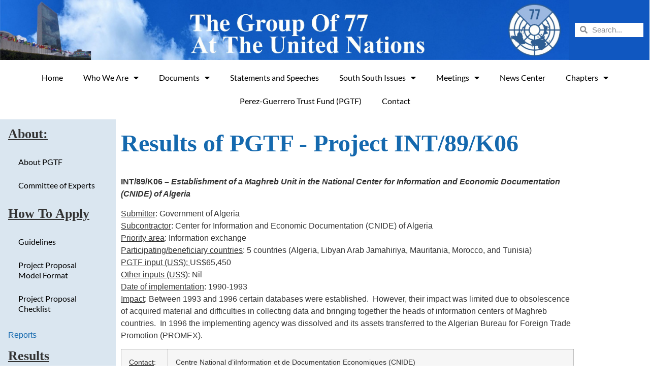

--- FILE ---
content_type: text/html; charset=UTF-8
request_url: https://uat.g77.org/home/information-exchange-and-dissemination/?id=INT/89/K06
body_size: 94281
content:
<!DOCTYPE html>
<html lang="en-US">
<head>
	<meta charset="UTF-8">
		<meta name='robots' content='index, follow, max-image-preview:large, max-snippet:-1, max-video-preview:-1' />

	<!-- This site is optimized with the Yoast SEO plugin v20.13 - https://yoast.com/wordpress/plugins/seo/ -->
	<title>Information Exchange And Dissemination - Group of 77</title>
	<link rel="canonical" href="https://uat.g77.org/home/information-exchange-and-dissemination/" />
	<meta property="og:locale" content="en_US" />
	<meta property="og:type" content="article" />
	<meta property="og:title" content="Information Exchange And Dissemination - Group of 77" />
	<meta property="og:description" content="INT/04/K02 &#8211; Information network to promote strategies of socio-economic development in South American camelids of Andean Countries Submitter: Research Center of the Universidad Católica de Santa María (St. Mary’s CatholicUniversity), from Arequipa, PeruSubcontractor: Same as abovePriority area: Information exchangeParticipating/beneficiary countries: 4 countries (Argentina, Bolivia, Ecuador and Peru)PGTF input: US$25,000Other inputs: US$44,200Number: INT/04/K02Duration: Sixteen monthsApproval: 27th Annual Ministerial [&hellip;]" />
	<meta property="og:url" content="https://uat.g77.org/home/information-exchange-and-dissemination/" />
	<meta property="og:site_name" content="Group of 77" />
	<meta property="article:published_time" content="2021-04-17T22:26:28+00:00" />
	<meta property="article:modified_time" content="2021-09-10T03:23:49+00:00" />
	<meta name="author" content="Samuel Williams" />
	<meta name="twitter:card" content="summary_large_image" />
	<meta name="twitter:label1" content="Written by" />
	<meta name="twitter:data1" content="Samuel Williams" />
	<meta name="twitter:label2" content="Est. reading time" />
	<meta name="twitter:data2" content="11 minutes" />
	<script type="application/ld+json" class="yoast-schema-graph">{"@context":"https://schema.org","@graph":[{"@type":"Article","@id":"https://uat.g77.org/home/information-exchange-and-dissemination/#article","isPartOf":{"@id":"https://uat.g77.org/home/information-exchange-and-dissemination/"},"author":{"name":"Samuel Williams","@id":"https://uat.g77.org/#/schema/person/95de019270a5ef1394aa9d72c07ab467"},"headline":"Information Exchange And Dissemination","datePublished":"2021-04-17T22:26:28+00:00","dateModified":"2021-09-10T03:23:49+00:00","mainEntityOfPage":{"@id":"https://uat.g77.org/home/information-exchange-and-dissemination/"},"wordCount":1660,"publisher":{"@id":"https://uat.g77.org/#organization"},"articleSection":["Home"],"inLanguage":"en-US"},{"@type":"WebPage","@id":"https://uat.g77.org/home/information-exchange-and-dissemination/","url":"https://uat.g77.org/home/information-exchange-and-dissemination/","name":"Information Exchange And Dissemination - Group of 77","isPartOf":{"@id":"https://uat.g77.org/#website"},"datePublished":"2021-04-17T22:26:28+00:00","dateModified":"2021-09-10T03:23:49+00:00","breadcrumb":{"@id":"https://uat.g77.org/home/information-exchange-and-dissemination/#breadcrumb"},"inLanguage":"en-US","potentialAction":[{"@type":"ReadAction","target":["https://uat.g77.org/home/information-exchange-and-dissemination/"]}]},{"@type":"BreadcrumbList","@id":"https://uat.g77.org/home/information-exchange-and-dissemination/#breadcrumb","itemListElement":[{"@type":"ListItem","position":1,"name":"Home","item":"https://uat.g77.org/"},{"@type":"ListItem","position":2,"name":"Secretaries","item":"https://uat.g77.org/secretaries/"},{"@type":"ListItem","position":3,"name":"Information Exchange And Dissemination"}]},{"@type":"WebSite","@id":"https://uat.g77.org/#website","url":"https://uat.g77.org/","name":"Group of 77","description":"","publisher":{"@id":"https://uat.g77.org/#organization"},"potentialAction":[{"@type":"SearchAction","target":{"@type":"EntryPoint","urlTemplate":"https://uat.g77.org/?s={search_term_string}"},"query-input":"required name=search_term_string"}],"inLanguage":"en-US"},{"@type":"Organization","@id":"https://uat.g77.org/#organization","name":"Group of 77","url":"https://uat.g77.org/","logo":{"@type":"ImageObject","inLanguage":"en-US","@id":"https://uat.g77.org/#/schema/logo/image/","url":"https://uat.g77.org/wp-content/uploads/2019/06/G77-LOGO.png","contentUrl":"https://uat.g77.org/wp-content/uploads/2019/06/G77-LOGO.png","width":1533,"height":1404,"caption":"Group of 77"},"image":{"@id":"https://uat.g77.org/#/schema/logo/image/"}},{"@type":"Person","@id":"https://uat.g77.org/#/schema/person/95de019270a5ef1394aa9d72c07ab467","name":"Samuel Williams","image":{"@type":"ImageObject","inLanguage":"en-US","@id":"https://uat.g77.org/#/schema/person/image/","url":"https://secure.gravatar.com/avatar/99a011e1d6f4e9d143f13f2813414857cda461a2948cfd701bd4fc1c925c569a?s=96&d=mm&r=g","contentUrl":"https://secure.gravatar.com/avatar/99a011e1d6f4e9d143f13f2813414857cda461a2948cfd701bd4fc1c925c569a?s=96&d=mm&r=g","caption":"Samuel Williams"},"url":"https://uat.g77.org/author/samuelwilliams/"}]}</script>
	<!-- / Yoast SEO plugin. -->


<link rel="alternate" type="application/rss+xml" title="Group of 77 &raquo; Feed" href="https://uat.g77.org/feed/" />
<link rel="alternate" type="application/rss+xml" title="Group of 77 &raquo; Comments Feed" href="https://uat.g77.org/comments/feed/" />
<link rel="alternate" title="oEmbed (JSON)" type="application/json+oembed" href="https://uat.g77.org/wp-json/oembed/1.0/embed?url=https%3A%2F%2Fuat.g77.org%2Fhome%2Finformation-exchange-and-dissemination%2F" />
<link rel="alternate" title="oEmbed (XML)" type="text/xml+oembed" href="https://uat.g77.org/wp-json/oembed/1.0/embed?url=https%3A%2F%2Fuat.g77.org%2Fhome%2Finformation-exchange-and-dissemination%2F&#038;format=xml" />
<style id='wp-img-auto-sizes-contain-inline-css'>
img:is([sizes=auto i],[sizes^="auto," i]){contain-intrinsic-size:3000px 1500px}
/*# sourceURL=wp-img-auto-sizes-contain-inline-css */
</style>
<style id='wp-emoji-styles-inline-css'>

	img.wp-smiley, img.emoji {
		display: inline !important;
		border: none !important;
		box-shadow: none !important;
		height: 1em !important;
		width: 1em !important;
		margin: 0 0.07em !important;
		vertical-align: -0.1em !important;
		background: none !important;
		padding: 0 !important;
	}
/*# sourceURL=wp-emoji-styles-inline-css */
</style>
<style id='classic-theme-styles-inline-css'>
/*! This file is auto-generated */
.wp-block-button__link{color:#fff;background-color:#32373c;border-radius:9999px;box-shadow:none;text-decoration:none;padding:calc(.667em + 2px) calc(1.333em + 2px);font-size:1.125em}.wp-block-file__button{background:#32373c;color:#fff;text-decoration:none}
/*# sourceURL=/wp-includes/css/classic-themes.min.css */
</style>
<style id='global-styles-inline-css'>
:root{--wp--preset--aspect-ratio--square: 1;--wp--preset--aspect-ratio--4-3: 4/3;--wp--preset--aspect-ratio--3-4: 3/4;--wp--preset--aspect-ratio--3-2: 3/2;--wp--preset--aspect-ratio--2-3: 2/3;--wp--preset--aspect-ratio--16-9: 16/9;--wp--preset--aspect-ratio--9-16: 9/16;--wp--preset--color--black: #000000;--wp--preset--color--cyan-bluish-gray: #abb8c3;--wp--preset--color--white: #ffffff;--wp--preset--color--pale-pink: #f78da7;--wp--preset--color--vivid-red: #cf2e2e;--wp--preset--color--luminous-vivid-orange: #ff6900;--wp--preset--color--luminous-vivid-amber: #fcb900;--wp--preset--color--light-green-cyan: #7bdcb5;--wp--preset--color--vivid-green-cyan: #00d084;--wp--preset--color--pale-cyan-blue: #8ed1fc;--wp--preset--color--vivid-cyan-blue: #0693e3;--wp--preset--color--vivid-purple: #9b51e0;--wp--preset--gradient--vivid-cyan-blue-to-vivid-purple: linear-gradient(135deg,rgb(6,147,227) 0%,rgb(155,81,224) 100%);--wp--preset--gradient--light-green-cyan-to-vivid-green-cyan: linear-gradient(135deg,rgb(122,220,180) 0%,rgb(0,208,130) 100%);--wp--preset--gradient--luminous-vivid-amber-to-luminous-vivid-orange: linear-gradient(135deg,rgb(252,185,0) 0%,rgb(255,105,0) 100%);--wp--preset--gradient--luminous-vivid-orange-to-vivid-red: linear-gradient(135deg,rgb(255,105,0) 0%,rgb(207,46,46) 100%);--wp--preset--gradient--very-light-gray-to-cyan-bluish-gray: linear-gradient(135deg,rgb(238,238,238) 0%,rgb(169,184,195) 100%);--wp--preset--gradient--cool-to-warm-spectrum: linear-gradient(135deg,rgb(74,234,220) 0%,rgb(151,120,209) 20%,rgb(207,42,186) 40%,rgb(238,44,130) 60%,rgb(251,105,98) 80%,rgb(254,248,76) 100%);--wp--preset--gradient--blush-light-purple: linear-gradient(135deg,rgb(255,206,236) 0%,rgb(152,150,240) 100%);--wp--preset--gradient--blush-bordeaux: linear-gradient(135deg,rgb(254,205,165) 0%,rgb(254,45,45) 50%,rgb(107,0,62) 100%);--wp--preset--gradient--luminous-dusk: linear-gradient(135deg,rgb(255,203,112) 0%,rgb(199,81,192) 50%,rgb(65,88,208) 100%);--wp--preset--gradient--pale-ocean: linear-gradient(135deg,rgb(255,245,203) 0%,rgb(182,227,212) 50%,rgb(51,167,181) 100%);--wp--preset--gradient--electric-grass: linear-gradient(135deg,rgb(202,248,128) 0%,rgb(113,206,126) 100%);--wp--preset--gradient--midnight: linear-gradient(135deg,rgb(2,3,129) 0%,rgb(40,116,252) 100%);--wp--preset--font-size--small: 13px;--wp--preset--font-size--medium: 20px;--wp--preset--font-size--large: 36px;--wp--preset--font-size--x-large: 42px;--wp--preset--spacing--20: 0.44rem;--wp--preset--spacing--30: 0.67rem;--wp--preset--spacing--40: 1rem;--wp--preset--spacing--50: 1.5rem;--wp--preset--spacing--60: 2.25rem;--wp--preset--spacing--70: 3.38rem;--wp--preset--spacing--80: 5.06rem;--wp--preset--shadow--natural: 6px 6px 9px rgba(0, 0, 0, 0.2);--wp--preset--shadow--deep: 12px 12px 50px rgba(0, 0, 0, 0.4);--wp--preset--shadow--sharp: 6px 6px 0px rgba(0, 0, 0, 0.2);--wp--preset--shadow--outlined: 6px 6px 0px -3px rgb(255, 255, 255), 6px 6px rgb(0, 0, 0);--wp--preset--shadow--crisp: 6px 6px 0px rgb(0, 0, 0);}:where(.is-layout-flex){gap: 0.5em;}:where(.is-layout-grid){gap: 0.5em;}body .is-layout-flex{display: flex;}.is-layout-flex{flex-wrap: wrap;align-items: center;}.is-layout-flex > :is(*, div){margin: 0;}body .is-layout-grid{display: grid;}.is-layout-grid > :is(*, div){margin: 0;}:where(.wp-block-columns.is-layout-flex){gap: 2em;}:where(.wp-block-columns.is-layout-grid){gap: 2em;}:where(.wp-block-post-template.is-layout-flex){gap: 1.25em;}:where(.wp-block-post-template.is-layout-grid){gap: 1.25em;}.has-black-color{color: var(--wp--preset--color--black) !important;}.has-cyan-bluish-gray-color{color: var(--wp--preset--color--cyan-bluish-gray) !important;}.has-white-color{color: var(--wp--preset--color--white) !important;}.has-pale-pink-color{color: var(--wp--preset--color--pale-pink) !important;}.has-vivid-red-color{color: var(--wp--preset--color--vivid-red) !important;}.has-luminous-vivid-orange-color{color: var(--wp--preset--color--luminous-vivid-orange) !important;}.has-luminous-vivid-amber-color{color: var(--wp--preset--color--luminous-vivid-amber) !important;}.has-light-green-cyan-color{color: var(--wp--preset--color--light-green-cyan) !important;}.has-vivid-green-cyan-color{color: var(--wp--preset--color--vivid-green-cyan) !important;}.has-pale-cyan-blue-color{color: var(--wp--preset--color--pale-cyan-blue) !important;}.has-vivid-cyan-blue-color{color: var(--wp--preset--color--vivid-cyan-blue) !important;}.has-vivid-purple-color{color: var(--wp--preset--color--vivid-purple) !important;}.has-black-background-color{background-color: var(--wp--preset--color--black) !important;}.has-cyan-bluish-gray-background-color{background-color: var(--wp--preset--color--cyan-bluish-gray) !important;}.has-white-background-color{background-color: var(--wp--preset--color--white) !important;}.has-pale-pink-background-color{background-color: var(--wp--preset--color--pale-pink) !important;}.has-vivid-red-background-color{background-color: var(--wp--preset--color--vivid-red) !important;}.has-luminous-vivid-orange-background-color{background-color: var(--wp--preset--color--luminous-vivid-orange) !important;}.has-luminous-vivid-amber-background-color{background-color: var(--wp--preset--color--luminous-vivid-amber) !important;}.has-light-green-cyan-background-color{background-color: var(--wp--preset--color--light-green-cyan) !important;}.has-vivid-green-cyan-background-color{background-color: var(--wp--preset--color--vivid-green-cyan) !important;}.has-pale-cyan-blue-background-color{background-color: var(--wp--preset--color--pale-cyan-blue) !important;}.has-vivid-cyan-blue-background-color{background-color: var(--wp--preset--color--vivid-cyan-blue) !important;}.has-vivid-purple-background-color{background-color: var(--wp--preset--color--vivid-purple) !important;}.has-black-border-color{border-color: var(--wp--preset--color--black) !important;}.has-cyan-bluish-gray-border-color{border-color: var(--wp--preset--color--cyan-bluish-gray) !important;}.has-white-border-color{border-color: var(--wp--preset--color--white) !important;}.has-pale-pink-border-color{border-color: var(--wp--preset--color--pale-pink) !important;}.has-vivid-red-border-color{border-color: var(--wp--preset--color--vivid-red) !important;}.has-luminous-vivid-orange-border-color{border-color: var(--wp--preset--color--luminous-vivid-orange) !important;}.has-luminous-vivid-amber-border-color{border-color: var(--wp--preset--color--luminous-vivid-amber) !important;}.has-light-green-cyan-border-color{border-color: var(--wp--preset--color--light-green-cyan) !important;}.has-vivid-green-cyan-border-color{border-color: var(--wp--preset--color--vivid-green-cyan) !important;}.has-pale-cyan-blue-border-color{border-color: var(--wp--preset--color--pale-cyan-blue) !important;}.has-vivid-cyan-blue-border-color{border-color: var(--wp--preset--color--vivid-cyan-blue) !important;}.has-vivid-purple-border-color{border-color: var(--wp--preset--color--vivid-purple) !important;}.has-vivid-cyan-blue-to-vivid-purple-gradient-background{background: var(--wp--preset--gradient--vivid-cyan-blue-to-vivid-purple) !important;}.has-light-green-cyan-to-vivid-green-cyan-gradient-background{background: var(--wp--preset--gradient--light-green-cyan-to-vivid-green-cyan) !important;}.has-luminous-vivid-amber-to-luminous-vivid-orange-gradient-background{background: var(--wp--preset--gradient--luminous-vivid-amber-to-luminous-vivid-orange) !important;}.has-luminous-vivid-orange-to-vivid-red-gradient-background{background: var(--wp--preset--gradient--luminous-vivid-orange-to-vivid-red) !important;}.has-very-light-gray-to-cyan-bluish-gray-gradient-background{background: var(--wp--preset--gradient--very-light-gray-to-cyan-bluish-gray) !important;}.has-cool-to-warm-spectrum-gradient-background{background: var(--wp--preset--gradient--cool-to-warm-spectrum) !important;}.has-blush-light-purple-gradient-background{background: var(--wp--preset--gradient--blush-light-purple) !important;}.has-blush-bordeaux-gradient-background{background: var(--wp--preset--gradient--blush-bordeaux) !important;}.has-luminous-dusk-gradient-background{background: var(--wp--preset--gradient--luminous-dusk) !important;}.has-pale-ocean-gradient-background{background: var(--wp--preset--gradient--pale-ocean) !important;}.has-electric-grass-gradient-background{background: var(--wp--preset--gradient--electric-grass) !important;}.has-midnight-gradient-background{background: var(--wp--preset--gradient--midnight) !important;}.has-small-font-size{font-size: var(--wp--preset--font-size--small) !important;}.has-medium-font-size{font-size: var(--wp--preset--font-size--medium) !important;}.has-large-font-size{font-size: var(--wp--preset--font-size--large) !important;}.has-x-large-font-size{font-size: var(--wp--preset--font-size--x-large) !important;}
:where(.wp-block-post-template.is-layout-flex){gap: 1.25em;}:where(.wp-block-post-template.is-layout-grid){gap: 1.25em;}
:where(.wp-block-term-template.is-layout-flex){gap: 1.25em;}:where(.wp-block-term-template.is-layout-grid){gap: 1.25em;}
:where(.wp-block-columns.is-layout-flex){gap: 2em;}:where(.wp-block-columns.is-layout-grid){gap: 2em;}
:root :where(.wp-block-pullquote){font-size: 1.5em;line-height: 1.6;}
/*# sourceURL=global-styles-inline-css */
</style>
<link rel='stylesheet' id='hello-elementor-css' href='https://uat.g77.org/wp-content/themes/hello-elementor/style.min.css?ver=2.8.1' media='all' />
<link rel='stylesheet' id='hello-elementor-theme-style-css' href='https://uat.g77.org/wp-content/themes/hello-elementor/theme.min.css?ver=2.8.1' media='all' />
<link rel='stylesheet' id='elementor-frontend-css' href='https://uat.g77.org/wp-content/plugins/elementor/assets/css/frontend.min.css?ver=3.34.1' media='all' />
<link rel='stylesheet' id='elementor-post-12010-css' href='https://uat.g77.org/wp-content/uploads/elementor/css/post-12010.css?ver=1767804154' media='all' />
<link rel='stylesheet' id='font-awesome-5-all-css' href='https://uat.g77.org/wp-content/plugins/elementor/assets/lib/font-awesome/css/all.min.css?ver=3.34.1' media='all' />
<link rel='stylesheet' id='font-awesome-4-shim-css' href='https://uat.g77.org/wp-content/plugins/elementor/assets/lib/font-awesome/css/v4-shims.min.css?ver=3.34.1' media='all' />
<link rel='stylesheet' id='widget-nav-menu-css' href='https://uat.g77.org/wp-content/plugins/elementor-pro/assets/css/widget-nav-menu.min.css?ver=3.29.2' media='all' />
<link rel='stylesheet' id='elementor-post-17369-css' href='https://uat.g77.org/wp-content/uploads/elementor/css/post-17369.css?ver=1767826084' media='all' />
<link rel='stylesheet' id='elementor-post-12629-css' href='https://uat.g77.org/wp-content/uploads/elementor/css/post-12629.css?ver=1767804155' media='all' />
<link rel='stylesheet' id='elementor-post-17780-css' href='https://uat.g77.org/wp-content/uploads/elementor/css/post-17780.css?ver=1767804155' media='all' />
<link rel='stylesheet' id='elementor-gf-local-lato-css' href='https://uat.g77.org/wp-content/uploads/elementor/google-fonts/css/lato.css?ver=1742229704' media='all' />
<script src="https://uat.g77.org/wp-content/plugins/elementor/assets/lib/font-awesome/js/v4-shims.min.js?ver=3.34.1" id="font-awesome-4-shim-js"></script>
<script src="https://uat.g77.org/wp-includes/js/jquery/jquery.min.js?ver=3.7.1" id="jquery-core-js"></script>
<script src="https://uat.g77.org/wp-includes/js/jquery/jquery-migrate.min.js?ver=3.4.1" id="jquery-migrate-js"></script>
<link rel="https://api.w.org/" href="https://uat.g77.org/wp-json/" /><link rel="alternate" title="JSON" type="application/json" href="https://uat.g77.org/wp-json/wp/v2/posts/17369" /><link rel="EditURI" type="application/rsd+xml" title="RSD" href="https://uat.g77.org/xmlrpc.php?rsd" />
<meta name="generator" content="WordPress 6.9" />
<link rel='shortlink' href='https://uat.g77.org/?p=17369' />
<meta name="generator" content="Elementor 3.34.1; features: e_font_icon_svg; settings: css_print_method-external, google_font-enabled, font_display-auto">
			<style>
				.e-con.e-parent:nth-of-type(n+4):not(.e-lazyloaded):not(.e-no-lazyload),
				.e-con.e-parent:nth-of-type(n+4):not(.e-lazyloaded):not(.e-no-lazyload) * {
					background-image: none !important;
				}
				@media screen and (max-height: 1024px) {
					.e-con.e-parent:nth-of-type(n+3):not(.e-lazyloaded):not(.e-no-lazyload),
					.e-con.e-parent:nth-of-type(n+3):not(.e-lazyloaded):not(.e-no-lazyload) * {
						background-image: none !important;
					}
				}
				@media screen and (max-height: 640px) {
					.e-con.e-parent:nth-of-type(n+2):not(.e-lazyloaded):not(.e-no-lazyload),
					.e-con.e-parent:nth-of-type(n+2):not(.e-lazyloaded):not(.e-no-lazyload) * {
						background-image: none !important;
					}
				}
			</style>
			<link rel="icon" href="https://uat.g77.org/wp-content/uploads/2023/02/g77_logo_transparent_x2-150x150.png" sizes="32x32" />
<link rel="icon" href="https://uat.g77.org/wp-content/uploads/2023/02/g77_logo_transparent_x2-300x300.png" sizes="192x192" />
<link rel="apple-touch-icon" href="https://uat.g77.org/wp-content/uploads/2023/02/g77_logo_transparent_x2-300x300.png" />
<meta name="msapplication-TileImage" content="https://uat.g77.org/wp-content/uploads/2023/02/g77_logo_transparent_x2-300x300.png" />
		<style id="wp-custom-css">
			#statements p:nth-child(odd) {
  background-color: #E0E0E0;
}

/* #statements li:nth-child(odd) {
  background-color: #E0E0E0;
}
 */

#statements p{
	padding:1%;
}
/* #statements li{
	padding:1%;
} */
	
html {
  scroll-behavior: smooth;
}


		</style>
			<meta name="viewport" content="width=device-width, initial-scale=1.0, viewport-fit=cover" /></head>
<body class="wp-singular post-template post-template-elementor_canvas single single-post postid-17369 single-format-standard wp-custom-logo wp-theme-hello-elementor elementor-default elementor-template-canvas elementor-kit-12010 elementor-page elementor-page-17369">
			<div data-elementor-type="wp-post" data-elementor-id="17369" class="elementor elementor-17369" data-elementor-post-type="post">
						<section class="elementor-section elementor-top-section elementor-element elementor-element-dc37463 elementor-section-full_width elementor-section-height-default elementor-section-height-default" data-id="dc37463" data-element_type="section">
						<div class="elementor-container elementor-column-gap-no">
					<div class="elementor-column elementor-col-100 elementor-top-column elementor-element elementor-element-0088e2d" data-id="0088e2d" data-element_type="column">
			<div class="elementor-widget-wrap elementor-element-populated">
						<div class="elementor-element elementor-element-f19cb05 elementor-widget elementor-widget-template" data-id="f19cb05" data-element_type="widget" data-widget_type="template.default">
				<div class="elementor-widget-container">
							<div class="elementor-template">
					<div data-elementor-type="section" data-elementor-id="12629" class="elementor elementor-12629" data-elementor-post-type="elementor_library">
					<section class="elementor-section elementor-top-section elementor-element elementor-element-35ea2d7 elementor-section-stretched elementor-section-full_width elementor-hidden-desktop elementor-hidden-tablet elementor-hidden-mobile elementor-section-height-default elementor-section-height-default" data-id="35ea2d7" data-element_type="section" data-settings="{&quot;stretch_section&quot;:&quot;section-stretched&quot;,&quot;background_background&quot;:&quot;classic&quot;}">
							<div class="elementor-background-overlay"></div>
							<div class="elementor-container elementor-column-gap-no">
					<div class="elementor-column elementor-col-100 elementor-top-column elementor-element elementor-element-b1c5d8e" data-id="b1c5d8e" data-element_type="column">
			<div class="elementor-widget-wrap elementor-element-populated">
						<div class="elementor-element elementor-element-34a3890 elementor-widget elementor-widget-image" data-id="34a3890" data-element_type="widget" data-widget_type="image.default">
				<div class="elementor-widget-container">
																<a href="https://uat.g77.org/">
							<img fetchpriority="high" decoding="async" width="2560" height="269" src="https://uat.g77.org/wp-content/uploads/2020/02/G77-April-2020-Header-Design-5_Header-scaled.jpg" class="attachment-full size-full wp-image-15259" alt="" srcset="https://uat.g77.org/wp-content/uploads/2020/02/G77-April-2020-Header-Design-5_Header-scaled.jpg 2560w, https://uat.g77.org/wp-content/uploads/2020/02/G77-April-2020-Header-Design-5_Header-300x32.jpg 300w, https://uat.g77.org/wp-content/uploads/2020/02/G77-April-2020-Header-Design-5_Header-1024x108.jpg 1024w, https://uat.g77.org/wp-content/uploads/2020/02/G77-April-2020-Header-Design-5_Header-768x81.jpg 768w, https://uat.g77.org/wp-content/uploads/2020/02/G77-April-2020-Header-Design-5_Header-1536x162.jpg 1536w, https://uat.g77.org/wp-content/uploads/2020/02/G77-April-2020-Header-Design-5_Header-2048x215.jpg 2048w" sizes="(max-width: 2560px) 100vw, 2560px" />								</a>
															</div>
				</div>
					</div>
		</div>
					</div>
		</section>
				<section class="elementor-section elementor-top-section elementor-element elementor-element-c9bf92d elementor-section-full_width elementor-section-height-default elementor-section-height-default" data-id="c9bf92d" data-element_type="section" data-settings="{&quot;background_background&quot;:&quot;classic&quot;}">
						<div class="elementor-container elementor-column-gap-no">
					<div class="elementor-column elementor-col-50 elementor-top-column elementor-element elementor-element-2e66512" data-id="2e66512" data-element_type="column" data-settings="{&quot;background_background&quot;:&quot;classic&quot;}">
			<div class="elementor-widget-wrap elementor-element-populated">
						<div class="elementor-element elementor-element-733d7e1 elementor-widget elementor-widget-image" data-id="733d7e1" data-element_type="widget" data-widget_type="image.default">
				<div class="elementor-widget-container">
																<a href="https://uat.g77.org/">
							<img fetchpriority="high" decoding="async" width="2560" height="269" src="https://uat.g77.org/wp-content/uploads/2020/02/G77-April-2020-Header-Design-5_Header-scaled.jpg" class="attachment-full size-full wp-image-15259" alt="" srcset="https://uat.g77.org/wp-content/uploads/2020/02/G77-April-2020-Header-Design-5_Header-scaled.jpg 2560w, https://uat.g77.org/wp-content/uploads/2020/02/G77-April-2020-Header-Design-5_Header-300x32.jpg 300w, https://uat.g77.org/wp-content/uploads/2020/02/G77-April-2020-Header-Design-5_Header-1024x108.jpg 1024w, https://uat.g77.org/wp-content/uploads/2020/02/G77-April-2020-Header-Design-5_Header-768x81.jpg 768w, https://uat.g77.org/wp-content/uploads/2020/02/G77-April-2020-Header-Design-5_Header-1536x162.jpg 1536w, https://uat.g77.org/wp-content/uploads/2020/02/G77-April-2020-Header-Design-5_Header-2048x215.jpg 2048w" sizes="(max-width: 2560px) 100vw, 2560px" />								</a>
															</div>
				</div>
					</div>
		</div>
				<div class="elementor-column elementor-col-50 elementor-top-column elementor-element elementor-element-4e79af5" data-id="4e79af5" data-element_type="column" data-settings="{&quot;background_background&quot;:&quot;classic&quot;}">
			<div class="elementor-widget-wrap elementor-element-populated">
						<div class="elementor-element elementor-element-406e816 elementor-search-form--skin-minimal elementor-widget-mobile__width-initial elementor-widget elementor-widget-search-form" data-id="406e816" data-element_type="widget" data-settings="{&quot;skin&quot;:&quot;minimal&quot;}" data-widget_type="search-form.default">
				<div class="elementor-widget-container">
							<search role="search">
			<form class="elementor-search-form" action="https://uat.g77.org" method="get">
												<div class="elementor-search-form__container">
					<label class="elementor-screen-only" for="elementor-search-form-406e816">Search</label>

											<div class="elementor-search-form__icon">
							<div class="e-font-icon-svg-container"><svg aria-hidden="true" class="e-font-icon-svg e-fas-search" viewBox="0 0 512 512" xmlns="http://www.w3.org/2000/svg"><path d="M505 442.7L405.3 343c-4.5-4.5-10.6-7-17-7H372c27.6-35.3 44-79.7 44-128C416 93.1 322.9 0 208 0S0 93.1 0 208s93.1 208 208 208c48.3 0 92.7-16.4 128-44v16.3c0 6.4 2.5 12.5 7 17l99.7 99.7c9.4 9.4 24.6 9.4 33.9 0l28.3-28.3c9.4-9.4 9.4-24.6.1-34zM208 336c-70.7 0-128-57.2-128-128 0-70.7 57.2-128 128-128 70.7 0 128 57.2 128 128 0 70.7-57.2 128-128 128z"></path></svg></div>							<span class="elementor-screen-only">Search</span>
						</div>
					
					<input id="elementor-search-form-406e816" placeholder="Search..." class="elementor-search-form__input" type="search" name="s" value="">
					
					
									</div>
			</form>
		</search>
						</div>
				</div>
					</div>
		</div>
					</div>
		</section>
				</div>
				</div>
						</div>
				</div>
					</div>
		</div>
					</div>
		</section>
				<section class="elementor-section elementor-top-section elementor-element elementor-element-b2c4701 elementor-section-stretched elementor-section-full_width elementor-section-height-default elementor-section-height-default" data-id="b2c4701" data-element_type="section" data-settings="{&quot;stretch_section&quot;:&quot;section-stretched&quot;}">
						<div class="elementor-container elementor-column-gap-no">
					<div class="elementor-column elementor-col-100 elementor-top-column elementor-element elementor-element-9ce7aa5" data-id="9ce7aa5" data-element_type="column">
			<div class="elementor-widget-wrap elementor-element-populated">
						<div class="elementor-element elementor-element-378ad83 elementor-nav-menu__align-center myMenu elementor-nav-menu--dropdown-tablet elementor-nav-menu__text-align-aside elementor-nav-menu--toggle elementor-nav-menu--burger elementor-widget elementor-widget-global elementor-global-12544 elementor-widget-nav-menu" data-id="378ad83" data-element_type="widget" data-settings="{&quot;layout&quot;:&quot;horizontal&quot;,&quot;submenu_icon&quot;:{&quot;value&quot;:&quot;fas fa-caret-down&quot;,&quot;library&quot;:&quot;fa-solid&quot;},&quot;toggle&quot;:&quot;burger&quot;}" data-widget_type="nav-menu.default">
				<div class="elementor-widget-container">
								<nav aria-label="Menu" class="elementor-nav-menu--main elementor-nav-menu__container elementor-nav-menu--layout-horizontal e--pointer-underline e--animation-fade">
				<ul id="menu-1-378ad83" class="elementor-nav-menu"><li class="menu-item menu-item-type-post_type menu-item-object-page menu-item-home menu-item-12311"><a href="https://uat.g77.org/" class="elementor-item">Home</a></li>
<li class="menu-item menu-item-type-custom menu-item-object-custom menu-item-has-children menu-item-8278"><a href="#" class="elementor-item elementor-item-anchor">Who We Are</a>
<ul class="sub-menu elementor-nav-menu--dropdown">
	<li class="menu-item menu-item-type-post_type menu-item-object-page menu-item-12060"><a href="https://uat.g77.org/background/" class="elementor-sub-item">Background</a></li>
	<li class="menu-item menu-item-type-post_type menu-item-object-page menu-item-1174"><a href="https://uat.g77.org/member-states-2/" class="elementor-sub-item">Member States</a></li>
	<li class="menu-item menu-item-type-post_type menu-item-object-page menu-item-381"><a href="https://uat.g77.org/chairmanship/" class="elementor-sub-item">Chair Countries</a></li>
</ul>
</li>
<li class="menu-item menu-item-type-custom menu-item-object-custom menu-item-has-children menu-item-8283"><a href="#" class="elementor-item elementor-item-anchor">Documents</a>
<ul class="sub-menu elementor-nav-menu--dropdown">
	<li class="menu-item menu-item-type-post_type menu-item-object-page menu-item-12307"><a href="https://uat.g77.org/resolutions/" class="elementor-sub-item">Draft Resolutions</a></li>
	<li class="menu-item menu-item-type-post_type menu-item-object-page menu-item-13293"><a href="https://uat.g77.org/landmark-documentscharter-of-algiers-algiers-algeria-10-25-october-1967/" class="elementor-sub-item">Landmark Documents</a></li>
	<li class="menu-item menu-item-type-custom menu-item-object-custom menu-item-has-children menu-item-12900"><a href="#" class="elementor-sub-item elementor-item-anchor">Major Documents</a>
	<ul class="sub-menu elementor-nav-menu--dropdown">
		<li class="menu-item menu-item-type-post_type menu-item-object-page menu-item-12483"><a href="https://uat.g77.org/south-summits-2/" class="elementor-sub-item">G-77 Summits</a></li>
		<li class="menu-item menu-item-type-post_type menu-item-object-page menu-item-13074"><a href="https://uat.g77.org/annual-ministerial-meetings/" class="elementor-sub-item">Annual Ministerial Meetings</a></li>
		<li class="menu-item menu-item-type-post_type menu-item-object-page menu-item-13142"><a href="https://uat.g77.org/special-ministerial-meetings/" class="elementor-sub-item">Special Ministerial Meetings</a></li>
		<li class="menu-item menu-item-type-post_type menu-item-object-page menu-item-13032"><a href="https://uat.g77.org/ministerial-meetings-in-preparation-for-unctad-wto-conferences/" class="elementor-sub-item">Ministerial Meetings in Preparation for UNCTAD/WTO Conferences</a></li>
	</ul>
</li>
	<li class="menu-item menu-item-type-post_type menu-item-object-page menu-item-19614"><a href="https://uat.g77.org/position-papers-and-proposals/" class="elementor-sub-item">Position Papers</a></li>
	<li class="menu-item menu-item-type-post_type menu-item-object-page menu-item-19613"><a href="https://uat.g77.org/other/" class="elementor-sub-item">Other</a></li>
</ul>
</li>
<li class="menu-item menu-item-type-post_type menu-item-object-page menu-item-27121"><a href="https://uat.g77.org/2022-statements-and-speeches/" class="elementor-item">Statements and Speeches</a></li>
<li class="menu-item menu-item-type-custom menu-item-object-custom menu-item-has-children menu-item-23914"><a href="#" class="elementor-item elementor-item-anchor">South South Issues</a>
<ul class="sub-menu elementor-nav-menu--dropdown">
	<li class="menu-item menu-item-type-post_type menu-item-object-page menu-item-4218"><a href="https://uat.g77.org/costis/" class="elementor-sub-item">COSTIS</a></li>
	<li class="menu-item menu-item-type-post_type menu-item-object-page menu-item-13214"><a href="https://uat.g77.org/global-system-of-trade-preferences-among-developing-countries-gstp/" class="elementor-sub-item">GSTP</a></li>
	<li class="menu-item menu-item-type-post_type menu-item-object-page menu-item-13367"><a href="https://uat.g77.org/high-level-conferences-on-south-south-cooperation/" class="elementor-sub-item">High-level Conferences on South-South Cooperation</a></li>
	<li class="menu-item menu-item-type-post_type menu-item-object-page menu-item-13215"><a href="https://uat.g77.org/high-level-advisory-panels/" class="elementor-sub-item">High Level Advisory Panels</a></li>
</ul>
</li>
<li class="menu-item menu-item-type-custom menu-item-object-custom menu-item-has-children menu-item-12137"><a href="#" class="elementor-item elementor-item-anchor">Meetings</a>
<ul class="sub-menu elementor-nav-menu--dropdown">
	<li class="menu-item menu-item-type-post_type menu-item-object-page menu-item-4241"><a href="https://uat.g77.org/schedule-of-meetings-2/" class="elementor-sub-item">Schedule of G-77 Meetings</a></li>
	<li class="menu-item menu-item-type-custom menu-item-object-custom menu-item-12136"><a href="https://un.org/en/sections/general/meetings-and-events/" class="elementor-sub-item">Schedule Of UN Meetings</a></li>
</ul>
</li>
<li class="menu-item menu-item-type-post_type menu-item-object-page menu-item-14969"><a href="https://uat.g77.org/new-news-center/" class="elementor-item">News Center</a></li>
<li class="menu-item menu-item-type-custom menu-item-object-custom menu-item-has-children menu-item-13745"><a href="#" class="elementor-item elementor-item-anchor">Chapters</a>
<ul class="sub-menu elementor-nav-menu--dropdown">
	<li class="menu-item menu-item-type-post_type menu-item-object-page menu-item-13751"><a href="https://uat.g77.org/geneva-chapter/" class="elementor-sub-item">Geneva Chapter</a></li>
	<li class="menu-item menu-item-type-post_type menu-item-object-page menu-item-13752"><a href="https://uat.g77.org/nairobi-chapter/" class="elementor-sub-item">Nairobi Chapter</a></li>
	<li class="menu-item menu-item-type-post_type menu-item-object-page menu-item-13754"><a href="https://uat.g77.org/paris-chapter/" class="elementor-sub-item">Paris Chapter</a></li>
	<li class="menu-item menu-item-type-custom menu-item-object-custom menu-item-27707"><a href="https://www.fao.org/g77/en/" class="elementor-sub-item">Rome Chapter</a></li>
	<li class="menu-item menu-item-type-custom menu-item-object-custom menu-item-13747"><a href="https://www.g77.org/vienna/" class="elementor-sub-item">Vienna Chapter</a></li>
	<li class="menu-item menu-item-type-custom menu-item-object-custom menu-item-13748"><a href="https://www.g24.org" class="elementor-sub-item">Washigton DC Chapter</a></li>
</ul>
</li>
<li class="menu-item menu-item-type-post_type menu-item-object-page menu-item-12309"><a href="https://uat.g77.org/about-the-perez-guerrero-trust-fund-pgtf/" class="elementor-item">Perez-Guerrero Trust Fund (PGTF)</a></li>
<li class="menu-item menu-item-type-post_type menu-item-object-page menu-item-382"><a href="https://uat.g77.org/contact-information/" class="elementor-item">Contact</a></li>
</ul>			</nav>
					<div class="elementor-menu-toggle" role="button" tabindex="0" aria-label="Menu Toggle" aria-expanded="false">
			<svg aria-hidden="true" role="presentation" class="elementor-menu-toggle__icon--open e-font-icon-svg e-eicon-menu-bar" viewBox="0 0 1000 1000" xmlns="http://www.w3.org/2000/svg"><path d="M104 333H896C929 333 958 304 958 271S929 208 896 208H104C71 208 42 237 42 271S71 333 104 333ZM104 583H896C929 583 958 554 958 521S929 458 896 458H104C71 458 42 487 42 521S71 583 104 583ZM104 833H896C929 833 958 804 958 771S929 708 896 708H104C71 708 42 737 42 771S71 833 104 833Z"></path></svg><svg aria-hidden="true" role="presentation" class="elementor-menu-toggle__icon--close e-font-icon-svg e-eicon-close" viewBox="0 0 1000 1000" xmlns="http://www.w3.org/2000/svg"><path d="M742 167L500 408 258 167C246 154 233 150 217 150 196 150 179 158 167 167 154 179 150 196 150 212 150 229 154 242 171 254L408 500 167 742C138 771 138 800 167 829 196 858 225 858 254 829L496 587 738 829C750 842 767 846 783 846 800 846 817 842 829 829 842 817 846 804 846 783 846 767 842 750 829 737L588 500 833 258C863 229 863 200 833 171 804 137 775 137 742 167Z"></path></svg>		</div>
					<nav class="elementor-nav-menu--dropdown elementor-nav-menu__container" aria-hidden="true">
				<ul id="menu-2-378ad83" class="elementor-nav-menu"><li class="menu-item menu-item-type-post_type menu-item-object-page menu-item-home menu-item-12311"><a href="https://uat.g77.org/" class="elementor-item" tabindex="-1">Home</a></li>
<li class="menu-item menu-item-type-custom menu-item-object-custom menu-item-has-children menu-item-8278"><a href="#" class="elementor-item elementor-item-anchor" tabindex="-1">Who We Are</a>
<ul class="sub-menu elementor-nav-menu--dropdown">
	<li class="menu-item menu-item-type-post_type menu-item-object-page menu-item-12060"><a href="https://uat.g77.org/background/" class="elementor-sub-item" tabindex="-1">Background</a></li>
	<li class="menu-item menu-item-type-post_type menu-item-object-page menu-item-1174"><a href="https://uat.g77.org/member-states-2/" class="elementor-sub-item" tabindex="-1">Member States</a></li>
	<li class="menu-item menu-item-type-post_type menu-item-object-page menu-item-381"><a href="https://uat.g77.org/chairmanship/" class="elementor-sub-item" tabindex="-1">Chair Countries</a></li>
</ul>
</li>
<li class="menu-item menu-item-type-custom menu-item-object-custom menu-item-has-children menu-item-8283"><a href="#" class="elementor-item elementor-item-anchor" tabindex="-1">Documents</a>
<ul class="sub-menu elementor-nav-menu--dropdown">
	<li class="menu-item menu-item-type-post_type menu-item-object-page menu-item-12307"><a href="https://uat.g77.org/resolutions/" class="elementor-sub-item" tabindex="-1">Draft Resolutions</a></li>
	<li class="menu-item menu-item-type-post_type menu-item-object-page menu-item-13293"><a href="https://uat.g77.org/landmark-documentscharter-of-algiers-algiers-algeria-10-25-october-1967/" class="elementor-sub-item" tabindex="-1">Landmark Documents</a></li>
	<li class="menu-item menu-item-type-custom menu-item-object-custom menu-item-has-children menu-item-12900"><a href="#" class="elementor-sub-item elementor-item-anchor" tabindex="-1">Major Documents</a>
	<ul class="sub-menu elementor-nav-menu--dropdown">
		<li class="menu-item menu-item-type-post_type menu-item-object-page menu-item-12483"><a href="https://uat.g77.org/south-summits-2/" class="elementor-sub-item" tabindex="-1">G-77 Summits</a></li>
		<li class="menu-item menu-item-type-post_type menu-item-object-page menu-item-13074"><a href="https://uat.g77.org/annual-ministerial-meetings/" class="elementor-sub-item" tabindex="-1">Annual Ministerial Meetings</a></li>
		<li class="menu-item menu-item-type-post_type menu-item-object-page menu-item-13142"><a href="https://uat.g77.org/special-ministerial-meetings/" class="elementor-sub-item" tabindex="-1">Special Ministerial Meetings</a></li>
		<li class="menu-item menu-item-type-post_type menu-item-object-page menu-item-13032"><a href="https://uat.g77.org/ministerial-meetings-in-preparation-for-unctad-wto-conferences/" class="elementor-sub-item" tabindex="-1">Ministerial Meetings in Preparation for UNCTAD/WTO Conferences</a></li>
	</ul>
</li>
	<li class="menu-item menu-item-type-post_type menu-item-object-page menu-item-19614"><a href="https://uat.g77.org/position-papers-and-proposals/" class="elementor-sub-item" tabindex="-1">Position Papers</a></li>
	<li class="menu-item menu-item-type-post_type menu-item-object-page menu-item-19613"><a href="https://uat.g77.org/other/" class="elementor-sub-item" tabindex="-1">Other</a></li>
</ul>
</li>
<li class="menu-item menu-item-type-post_type menu-item-object-page menu-item-27121"><a href="https://uat.g77.org/2022-statements-and-speeches/" class="elementor-item" tabindex="-1">Statements and Speeches</a></li>
<li class="menu-item menu-item-type-custom menu-item-object-custom menu-item-has-children menu-item-23914"><a href="#" class="elementor-item elementor-item-anchor" tabindex="-1">South South Issues</a>
<ul class="sub-menu elementor-nav-menu--dropdown">
	<li class="menu-item menu-item-type-post_type menu-item-object-page menu-item-4218"><a href="https://uat.g77.org/costis/" class="elementor-sub-item" tabindex="-1">COSTIS</a></li>
	<li class="menu-item menu-item-type-post_type menu-item-object-page menu-item-13214"><a href="https://uat.g77.org/global-system-of-trade-preferences-among-developing-countries-gstp/" class="elementor-sub-item" tabindex="-1">GSTP</a></li>
	<li class="menu-item menu-item-type-post_type menu-item-object-page menu-item-13367"><a href="https://uat.g77.org/high-level-conferences-on-south-south-cooperation/" class="elementor-sub-item" tabindex="-1">High-level Conferences on South-South Cooperation</a></li>
	<li class="menu-item menu-item-type-post_type menu-item-object-page menu-item-13215"><a href="https://uat.g77.org/high-level-advisory-panels/" class="elementor-sub-item" tabindex="-1">High Level Advisory Panels</a></li>
</ul>
</li>
<li class="menu-item menu-item-type-custom menu-item-object-custom menu-item-has-children menu-item-12137"><a href="#" class="elementor-item elementor-item-anchor" tabindex="-1">Meetings</a>
<ul class="sub-menu elementor-nav-menu--dropdown">
	<li class="menu-item menu-item-type-post_type menu-item-object-page menu-item-4241"><a href="https://uat.g77.org/schedule-of-meetings-2/" class="elementor-sub-item" tabindex="-1">Schedule of G-77 Meetings</a></li>
	<li class="menu-item menu-item-type-custom menu-item-object-custom menu-item-12136"><a href="https://un.org/en/sections/general/meetings-and-events/" class="elementor-sub-item" tabindex="-1">Schedule Of UN Meetings</a></li>
</ul>
</li>
<li class="menu-item menu-item-type-post_type menu-item-object-page menu-item-14969"><a href="https://uat.g77.org/new-news-center/" class="elementor-item" tabindex="-1">News Center</a></li>
<li class="menu-item menu-item-type-custom menu-item-object-custom menu-item-has-children menu-item-13745"><a href="#" class="elementor-item elementor-item-anchor" tabindex="-1">Chapters</a>
<ul class="sub-menu elementor-nav-menu--dropdown">
	<li class="menu-item menu-item-type-post_type menu-item-object-page menu-item-13751"><a href="https://uat.g77.org/geneva-chapter/" class="elementor-sub-item" tabindex="-1">Geneva Chapter</a></li>
	<li class="menu-item menu-item-type-post_type menu-item-object-page menu-item-13752"><a href="https://uat.g77.org/nairobi-chapter/" class="elementor-sub-item" tabindex="-1">Nairobi Chapter</a></li>
	<li class="menu-item menu-item-type-post_type menu-item-object-page menu-item-13754"><a href="https://uat.g77.org/paris-chapter/" class="elementor-sub-item" tabindex="-1">Paris Chapter</a></li>
	<li class="menu-item menu-item-type-custom menu-item-object-custom menu-item-27707"><a href="https://www.fao.org/g77/en/" class="elementor-sub-item" tabindex="-1">Rome Chapter</a></li>
	<li class="menu-item menu-item-type-custom menu-item-object-custom menu-item-13747"><a href="https://www.g77.org/vienna/" class="elementor-sub-item" tabindex="-1">Vienna Chapter</a></li>
	<li class="menu-item menu-item-type-custom menu-item-object-custom menu-item-13748"><a href="https://www.g24.org" class="elementor-sub-item" tabindex="-1">Washigton DC Chapter</a></li>
</ul>
</li>
<li class="menu-item menu-item-type-post_type menu-item-object-page menu-item-12309"><a href="https://uat.g77.org/about-the-perez-guerrero-trust-fund-pgtf/" class="elementor-item" tabindex="-1">Perez-Guerrero Trust Fund (PGTF)</a></li>
<li class="menu-item menu-item-type-post_type menu-item-object-page menu-item-382"><a href="https://uat.g77.org/contact-information/" class="elementor-item" tabindex="-1">Contact</a></li>
</ul>			</nav>
						</div>
				</div>
					</div>
		</div>
					</div>
		</section>
				<section class="elementor-section elementor-top-section elementor-element elementor-element-0d39a54 elementor-section-boxed elementor-section-height-default elementor-section-height-default" data-id="0d39a54" data-element_type="section">
						<div class="elementor-container elementor-column-gap-default">
					<div class="elementor-column elementor-col-50 elementor-top-column elementor-element elementor-element-13f63b6" data-id="13f63b6" data-element_type="column" data-settings="{&quot;background_background&quot;:&quot;classic&quot;}">
			<div class="elementor-widget-wrap elementor-element-populated">
						<div class="elementor-element elementor-element-26e3320 elementor-widget elementor-widget-global elementor-global-17792 elementor-widget-template" data-id="26e3320" data-element_type="widget" data-widget_type="template.default">
				<div class="elementor-widget-container">
							<div class="elementor-template">
					<div data-elementor-type="section" data-elementor-id="17780" class="elementor elementor-17780" data-elementor-post-type="elementor_library">
					<section class="elementor-section elementor-inner-section elementor-element elementor-element-2e59c789 elementor-section-full_width elementor-section-height-default elementor-section-height-default" data-id="2e59c789" data-element_type="section">
						<div class="elementor-container elementor-column-gap-no">
					<div class="elementor-column elementor-col-100 elementor-inner-column elementor-element elementor-element-44b224db" data-id="44b224db" data-element_type="column">
			<div class="elementor-widget-wrap elementor-element-populated">
						<div class="elementor-element elementor-element-43a94602 elementor-widget elementor-widget-heading" data-id="43a94602" data-element_type="widget" data-widget_type="heading.default">
				<div class="elementor-widget-container">
					<h4 class="elementor-heading-title elementor-size-default">About:</h4>				</div>
				</div>
				<div class="elementor-element elementor-element-6b6e49d1 elementor-nav-menu--dropdown-none elementor-widget elementor-widget-nav-menu" data-id="6b6e49d1" data-element_type="widget" data-settings="{&quot;layout&quot;:&quot;vertical&quot;,&quot;submenu_icon&quot;:{&quot;value&quot;:&quot;&lt;svg class=\&quot;e-font-icon-svg e-fas-caret-down\&quot; viewBox=\&quot;0 0 320 512\&quot; xmlns=\&quot;http:\/\/www.w3.org\/2000\/svg\&quot;&gt;&lt;path d=\&quot;M31.3 192h257.3c17.8 0 26.7 21.5 14.1 34.1L174.1 354.8c-7.8 7.8-20.5 7.8-28.3 0L17.2 226.1C4.6 213.5 13.5 192 31.3 192z\&quot;&gt;&lt;\/path&gt;&lt;\/svg&gt;&quot;,&quot;library&quot;:&quot;fa-solid&quot;}}" data-widget_type="nav-menu.default">
				<div class="elementor-widget-container">
								<nav aria-label="Menu" class="elementor-nav-menu--main elementor-nav-menu__container elementor-nav-menu--layout-vertical e--pointer-text e--animation-none">
				<ul id="menu-1-6b6e49d1" class="elementor-nav-menu sm-vertical"><li class="menu-item menu-item-type-post_type menu-item-object-page menu-item-9788"><a href="https://uat.g77.org/about-the-perez-guerrero-trust-fund-pgtf/" class="elementor-item">About PGTF</a></li>
<li class="menu-item menu-item-type-post_type menu-item-object-page menu-item-9791"><a href="https://uat.g77.org/committee-of-experts/" class="elementor-item">Committee of Experts</a></li>
</ul>			</nav>
						<nav class="elementor-nav-menu--dropdown elementor-nav-menu__container" aria-hidden="true">
				<ul id="menu-2-6b6e49d1" class="elementor-nav-menu sm-vertical"><li class="menu-item menu-item-type-post_type menu-item-object-page menu-item-9788"><a href="https://uat.g77.org/about-the-perez-guerrero-trust-fund-pgtf/" class="elementor-item" tabindex="-1">About PGTF</a></li>
<li class="menu-item menu-item-type-post_type menu-item-object-page menu-item-9791"><a href="https://uat.g77.org/committee-of-experts/" class="elementor-item" tabindex="-1">Committee of Experts</a></li>
</ul>			</nav>
						</div>
				</div>
				<div class="elementor-element elementor-element-1414a065 elementor-widget elementor-widget-heading" data-id="1414a065" data-element_type="widget" data-widget_type="heading.default">
				<div class="elementor-widget-container">
					<h4 class="elementor-heading-title elementor-size-default">How To Apply</h4>				</div>
				</div>
				<div class="elementor-element elementor-element-1bd002c4 elementor-nav-menu--dropdown-none elementor-widget elementor-widget-nav-menu" data-id="1bd002c4" data-element_type="widget" data-settings="{&quot;layout&quot;:&quot;vertical&quot;,&quot;submenu_icon&quot;:{&quot;value&quot;:&quot;&lt;svg class=\&quot;e-font-icon-svg e-fas-caret-down\&quot; viewBox=\&quot;0 0 320 512\&quot; xmlns=\&quot;http:\/\/www.w3.org\/2000\/svg\&quot;&gt;&lt;path d=\&quot;M31.3 192h257.3c17.8 0 26.7 21.5 14.1 34.1L174.1 354.8c-7.8 7.8-20.5 7.8-28.3 0L17.2 226.1C4.6 213.5 13.5 192 31.3 192z\&quot;&gt;&lt;\/path&gt;&lt;\/svg&gt;&quot;,&quot;library&quot;:&quot;fa-solid&quot;}}" data-widget_type="nav-menu.default">
				<div class="elementor-widget-container">
								<nav aria-label="Menu" class="elementor-nav-menu--main elementor-nav-menu__container elementor-nav-menu--layout-vertical e--pointer-text e--animation-none">
				<ul id="menu-1-1bd002c4" class="elementor-nav-menu sm-vertical"><li class="menu-item menu-item-type-post_type menu-item-object-page menu-item-9711"><a href="https://uat.g77.org/guidelines/" class="elementor-item">Guidelines</a></li>
<li class="menu-item menu-item-type-post_type menu-item-object-page menu-item-23862"><a href="https://uat.g77.org/project-proposal-model-format/" class="elementor-item">Project Proposal Model Format</a></li>
<li class="menu-item menu-item-type-post_type menu-item-object-page menu-item-17725"><a href="https://uat.g77.org/project-proposal-checklist-pgtf/" class="elementor-item">Project Proposal Checklist</a></li>
</ul>			</nav>
						<nav class="elementor-nav-menu--dropdown elementor-nav-menu__container" aria-hidden="true">
				<ul id="menu-2-1bd002c4" class="elementor-nav-menu sm-vertical"><li class="menu-item menu-item-type-post_type menu-item-object-page menu-item-9711"><a href="https://uat.g77.org/guidelines/" class="elementor-item" tabindex="-1">Guidelines</a></li>
<li class="menu-item menu-item-type-post_type menu-item-object-page menu-item-23862"><a href="https://uat.g77.org/project-proposal-model-format/" class="elementor-item" tabindex="-1">Project Proposal Model Format</a></li>
<li class="menu-item menu-item-type-post_type menu-item-object-page menu-item-17725"><a href="https://uat.g77.org/project-proposal-checklist-pgtf/" class="elementor-item" tabindex="-1">Project Proposal Checklist</a></li>
</ul>			</nav>
						</div>
				</div>
				<div class="elementor-element elementor-element-39b224d elementor-widget elementor-widget-heading" data-id="39b224d" data-element_type="widget" data-widget_type="heading.default">
				<div class="elementor-widget-container">
					<h3 class="elementor-heading-title elementor-size-default"><a href="https://uat.g77.org/reports/">Reports</a></h3>				</div>
				</div>
				<div class="elementor-element elementor-element-1895d55f elementor-widget elementor-widget-heading" data-id="1895d55f" data-element_type="widget" data-widget_type="heading.default">
				<div class="elementor-widget-container">
					<h4 class="elementor-heading-title elementor-size-default">Results</h4>				</div>
				</div>
				<div class="elementor-element elementor-element-4fe99482 elementor-nav-menu--dropdown-none elementor-widget elementor-widget-nav-menu" data-id="4fe99482" data-element_type="widget" data-settings="{&quot;layout&quot;:&quot;vertical&quot;,&quot;submenu_icon&quot;:{&quot;value&quot;:&quot;&lt;svg class=\&quot;e-font-icon-svg e-fas-caret-down\&quot; viewBox=\&quot;0 0 320 512\&quot; xmlns=\&quot;http:\/\/www.w3.org\/2000\/svg\&quot;&gt;&lt;path d=\&quot;M31.3 192h257.3c17.8 0 26.7 21.5 14.1 34.1L174.1 354.8c-7.8 7.8-20.5 7.8-28.3 0L17.2 226.1C4.6 213.5 13.5 192 31.3 192z\&quot;&gt;&lt;\/path&gt;&lt;\/svg&gt;&quot;,&quot;library&quot;:&quot;fa-solid&quot;}}" data-widget_type="nav-menu.default">
				<div class="elementor-widget-container">
								<nav aria-label="Menu" class="elementor-nav-menu--main elementor-nav-menu__container elementor-nav-menu--layout-vertical e--pointer-text e--animation-none">
				<ul id="menu-1-4fe99482" class="elementor-nav-menu sm-vertical"><li class="menu-item menu-item-type-post_type menu-item-object-page menu-item-16609"><a href="https://uat.g77.org/completed-projects/" class="elementor-item">Completed Projects</a></li>
<li class="menu-item menu-item-type-post_type menu-item-object-page menu-item-16608"><a href="https://uat.g77.org/survey-of-impact/" class="elementor-item">Survey Of Impact</a></li>
</ul>			</nav>
						<nav class="elementor-nav-menu--dropdown elementor-nav-menu__container" aria-hidden="true">
				<ul id="menu-2-4fe99482" class="elementor-nav-menu sm-vertical"><li class="menu-item menu-item-type-post_type menu-item-object-page menu-item-16609"><a href="https://uat.g77.org/completed-projects/" class="elementor-item" tabindex="-1">Completed Projects</a></li>
<li class="menu-item menu-item-type-post_type menu-item-object-page menu-item-16608"><a href="https://uat.g77.org/survey-of-impact/" class="elementor-item" tabindex="-1">Survey Of Impact</a></li>
</ul>			</nav>
						</div>
				</div>
				<div class="elementor-element elementor-element-29b68c2 elementor-widget elementor-widget-heading" data-id="29b68c2" data-element_type="widget" data-widget_type="heading.default">
				<div class="elementor-widget-container">
					<h3 class="elementor-heading-title elementor-size-default"><a href="https://uat.g77.org/contributions/">Contributions</a></h3>				</div>
				</div>
					</div>
		</div>
					</div>
		</section>
				</div>
				</div>
						</div>
				</div>
					</div>
		</div>
				<div class="elementor-column elementor-col-50 elementor-top-column elementor-element elementor-element-933be48" data-id="933be48" data-element_type="column">
			<div class="elementor-widget-wrap elementor-element-populated">
						<div class="elementor-element elementor-element-a30b01e elementor-widget elementor-widget-html" data-id="a30b01e" data-element_type="widget" data-widget_type="html.default">
				<div class="elementor-widget-container">
					<h1 style="color:#1569AE; font-family:Cormorant Garamond;
"></h1>
<script>
  const url=window.location.href; 
  var id = url.substring(url.lastIndexOf('=') + 1);

  console.log(id);
  var h1=document.getElementsByTagName("h1")[0];
  h1.innerText="Results of PGTF - Project "+id;
   
    
</script>				</div>
				</div>
				<div class="elementor-element elementor-element-2a154c3 reports elementor-widget elementor-widget-text-editor" data-id="2a154c3" data-element_type="widget" id="INT/04/K02" data-widget_type="text-editor.default">
				<div class="elementor-widget-container">
									<p><strong>INT/04/K02</strong><strong> &#8211; <em>Information network to promote strategies of socio-economic development in South American camelids of Andean Countries</em></strong></p><p><u>Submitter</u>: Research Center of the Universidad Católica de Santa María (St. Mary’s Catholic<br />University), from Arequipa, Peru<br /><u>Subcontractor</u>: Same as above<br /><u>Priority area</u>: Information exchange<br /><u>Participating/beneficiary countries</u>: 4 countries (Argentina, Bolivia, Ecuador and Peru)<br /><u>PGTF input</u>: US$25,000<br /><u>Other inputs</u>: US$44,200<br /><u>Number</u>: INT/04/K02<br /><u>Duration</u>: Sixteen months<br /><u>Approval</u>: 27th Annual Ministerial Meeting of the Group of 77 (New York, 25 September 2003)<br /><u>Completion</u>: Final report submitted on 30 October 2006<br /><u>Impact</u>: Identified and linked up 315 institutions from Argentina, Bolivia, Ecuador and Peru involved in the management of South American camelids (SACs) (llamas, alpacas and similar species) with a view to sharing and disseminating national and regional work and research experiences in production and commercialization, aiding in the institutionalization of the agents involved in the implementation of strategies of socio-economic development of SACs in the Andean countries.</p><table border="0" width="100%" cellspacing="0" cellpadding="0"><tbody><tr valign="top"><td nowrap="nowrap"><u>Contact</u>:  </td><td width="100%">Research Center of the Universidad Catolica de Santa Mar�a<br />Calle Samuel Velarde 320<br />Umacollo, Arequipa, Peru<br />Tel: 51-54-251210 ext. 1111<br />Fax: 51-54-251213<br />Contact person: Ms. Melina Panduro<br />Email: mpanduro @ ucsm.edu.pe<br />Website: http://www.ucsm.edu.pe/</td></tr></tbody></table><p> </p><p><u>Final Report:</u></p><ul><li style="list-style-type: none;"><ul><li><a href="https://uat.g77.org/wp-content/uploads/2021/05/INT-04-K02-FinalReport.pdf">INT-04-K02-FinalReport.pdf</a>  <a href="http://www.g77.org/pgtf/project.php?id=INT/04/K02#note">*</a>  [Language: Spanish; Size: 363KB]</li></ul></li></ul>								</div>
				</div>
				<div class="elementor-element elementor-element-682c70c reports elementor-widget elementor-widget-text-editor" data-id="682c70c" data-element_type="widget" id="INT/99/K09" data-widget_type="text-editor.default">
				<div class="elementor-widget-container">
									<p><strong>INT/99/K09</strong><strong><em> &#8211; Preparation, reproduction and distribution of the second edition of the CD-ROM of the Protempore secretariat of the Amazon Cooperation Treaty</em></strong></p><p><u>Submitter</u>: Pro-Tempore Secretariat of the Amazon Cooperation Treaty (Venezuela)<br /><u>Subcontractor</u>: Not required<br /><u>Priority area</u>: Information exchange<br /><u>Participating/beneficiary countries</u>: 8 member countries (Bolivia, Brazil, Colombia, Ecuador, Guyana, Peru, Suriname, and Venezuela)<br /><u>PGTF input</u>: US$35,000<br /><u>Other inputs</u>: US$77,200<br /><u>Number</u>: INT/99/K09<br /><u>Duration</u>: Six (6) months.<br /><u>Approval</u>: 23rd Annual Ministerial Meeting of the Group of 77 (New York, 24 September 1999)<br /><u>Completion</u>: Final budget revision submitted on 9 November 2000.</p><table border="0" width="100%" cellspacing="0" cellpadding="0"><tbody><tr valign="top"><td nowrap="nowrap"><u>Contact</u>:  </td><td width="100%">Ambassador V�ctor R. Carrazo<br />Secretaria Pro Tempore<br />Tratado de Cooperacion Amazonica<br />Esquina Bolsa a Mercaderes, Edificio La Perla, Piso 4<br />Apartado de Correos 745<br />Caracas 1010, Venezuela<br />Telephone: (582)481-7752 481-8880 / 481-4324 /481-2067<br />Fax: (582)481-5692<br />Email: vcartca @ cantv.net</td></tr></tbody></table><p><u>Final Report:</u></p><ul><li style="list-style-type: none;"><ul><li><a href="https://uat.g77.org/wp-content/uploads/2021/05/INT-99-K09-FinalReport.pdf" data-wplink-edit="true">INT-99-K09-FinalReport</a> [Language: Spanish; Size: 264KB]</li></ul></li></ul>								</div>
				</div>
				<div class="elementor-element elementor-element-3470238 reports elementor-widget elementor-widget-text-editor" data-id="3470238" data-element_type="widget" id="INT/99/K03" data-widget_type="text-editor.default">
				<div class="elementor-widget-container">
									<p><strong>INT/99/K03 &#8211;</strong> <strong><em>Transportation information system (TIS) for the member countries of the Latin American Integration Association (ALADI)</em></strong></p><p><u>Submitter</u>: Latin America Integration Association (ALADI), based in Montevideo, Uruguay<u></u><br /><u>Subcontractor</u>: not required<br /><u>Priority area</u>: Information exchange<br /><u>Participating/beneficiary countries</u>: 12 member countries (Argentina, Bolivia, Brazil, Chile, Colombia, Cuba, Ecuador, Mexico, Paraguay, Peru, Uruguay, and Venezuela)<br /><u>PGTF input (US$): </u>US$37,000<br /><u>Other inputs (US$)</u>: US$113,800<br /><u>Date of implementation</u>: 2000-2001<br /><u>Impact</u>: Information system (SIT-A) installed in the Web page of ALADI. Contains information on regulatory and operating issues, as well as on physical infrastructure and related services. Covers air, road, rail, river and maritime transportation. Design is modular and user friendly and meets a sustained demand from the public, private and academic sectors of the region.  ALADI is further developing the system.</p><table border="0" width="100%" cellspacing="0" cellpadding="0"><tbody><tr valign="top"><td nowrap="nowrap"><u>Contact</u>:  </td><td width="100%">Associacion Latinoamericana de Integraci�n<br />Cebollat� 1461<br />Montevideo, Uruguay<br />Telephone: (598-2)4101121<br />Fax: (598-2)4190649<br />Email: sgaladi @ aladi.org<br />Website: www.aladi.org</td></tr></tbody></table><p><u>Final Report:</u></p><ul><li style="list-style-type: none;"><ul><li><a href="https://uat.g77.org/wp-content/uploads/2021/04/INT-99-K03-FinalReport.pdf" data-wplink-edit="true">INT-99-K03-FinalReport</a> <a href="http://www.g77.org/pgtf/project.php?id=INT/99/K03#note">*</a>  [Language: Spanish; Size: 1215KB]</li></ul></li></ul>								</div>
				</div>
				<div class="elementor-element elementor-element-7dad413 reports elementor-widget elementor-widget-text-editor" data-id="7dad413" data-element_type="widget" id="INT/99/K01" data-widget_type="text-editor.default">
				<div class="elementor-widget-container">
									<p><strong>INT/99/K01</strong><strong><em> &#8211; Development of information network and database system for NAM-CSSTC</em></strong></p><p><u>Submitter</u>: Department of Foreign Affairs of the Republic of Indonesia<br /><u>Subcontractor</u>: Center for South-South Technical Cooperation of the Non-Aligned Movement (NAM-CSSTC), headquartered in Jakarta, Indonesia<br /><u>Priority area</u>: Information exchange<br /><u>Participating/beneficiary countries</u>: All 115-member countries of the Non-Aligned Movement<br /><u>PGTF input</u>: US$30,000<br /><u>Other inputs</u>: US$970,950 (in-kind)<br /><u>Number</u>: INT/99/K01<br /><u>Duration</u>: Three (3) years.<br /><u>Approval</u>: 23rd Annual Ministerial Meeting of the Group of 77 (New York, 24 September 1999)<br /><u>Completion</u>: Final report submitted on 21 June 2004</p><table border="0" width="100%" cellspacing="0" cellpadding="0"><tbody><tr valign="top"><td nowrap="nowrap"><u>Contact</u>:  </td><td width="100%">Center for South-South Technical Cooperation of the Non-Aligned Movement (NAM-CSSTC)<br />Jl. Landasan Barat Kav. B-10, No. 6 Kemayoran<br />Jakarta 10610 Indonesia<br />Phone: 62-21-6545326, 6545321<br />Fax: 62-21-6545325<br />Website: http://www.csstc.org</td></tr></tbody></table><p><u>Final Report:</u></p><ul><li style="list-style-type: none;"><ul><li><a href="https://uat.g77.org/wp-content/uploads/2021/04/INT-99-K01-FinalReport.pdf" data-wplink-edit="true">INT-99-K01-FinalReport</a> [Language: English; Size: 9135KB]</li></ul></li></ul>								</div>
				</div>
				<div class="elementor-element elementor-element-24e13ba reports elementor-widget elementor-widget-text-editor" data-id="24e13ba" data-element_type="widget" id="INT/95/K03" data-widget_type="text-editor.default">
				<div class="elementor-widget-container">
									<p><strong>INT/95/K03</strong><strong> &#8211; <em>Group of 77 Information Bulletin; and ECDC/TCDC Information support to the Group of 77 Chapters</em></strong></p><p><u>Submitter</u>: Inter Press Service (IPS) Third World News Agency through the Government of Costa Rica as Chairman of the Group of 77 for 1996.<br /><u>Subcontractor</u>: Same as above.<br /><u>Priority area</u>: Information exchange.<br /><u>Participating/beneficiary countries</u>: All member countries of the Group of 77<br /><u>PGTF input $US$)</u>: 75,120 respectively<br /><u>Other inputs (US$)</u>: 45,600  respectively<br /><u>Number</u>: INT/95/K03<br /><u>Duration</u>: Eight years<br /><u>Approval</u>: 19th Annual Ministerial Meeting of the Group of 77 (New York, 29 September 1995)<br /><u>Completion</u>: Final report submitted on 16 July 2007.<br /><u>Impact</u>: Established an important communication link between the various G-77 chapters. It also helped to disseminate the views of the G-77 to a wider audience.</p><table border="0" width="100%" cellspacing="0" cellpadding="0"><tbody><tr valign="top"><td nowrap="nowrap"><u>Contact</u>:  </td><td width="100%">Office of the Chairman of the Group of 77 (same as website)</td></tr></tbody></table><p> </p><p><u>Final Report:</u></p><ul><li style="list-style-type: none;"><ul><li><a href="https://uat.g77.org/wp-content/uploads/2021/04/INT-95-K03-FinalReport.pdf">INT-95-K03-FinalReport</a> [Language: English; Size: 202KB]</li></ul></li></ul>								</div>
				</div>
				<div class="elementor-element elementor-element-3f1a4b8 reports elementor-widget elementor-widget-text-editor" data-id="3f1a4b8" data-element_type="widget" id="INT/93/K03" data-widget_type="text-editor.default">
				<div class="elementor-widget-container">
									<p><strong>INT/93/K03</strong><strong><em> &#8211; Information Support to the Group of 77 Chapters &#8211; South-North Development Monitor (SUNS)</em></strong></p><p><u>Submitter</u>: Third World Network, based in Penang, Malaysia<br /><u>Subcontractor</u>: Same as above<br /><u>Priority area</u>: Information exchange<br /><u>Participating/beneficiary countries</u>: All member countries of the Group of 77<br /><u>PGTF input</u>: US$59,881<br /><u>Other inputs</u>: US$158,517<br /><u>Number</u>: INT/93/K03<br /><u>Duration</u>: One (1) year<br /><u>Approval</u>: IFCC-VIII (Panama City, 30 August-3 September 1993)<br /><u>Completion</u>: Final Report submitted on 10 December 1995</p><table border="0" width="100%" cellspacing="0" cellpadding="0"><tbody><tr valign="top"><td nowrap="nowrap"><u>Contact</u>:  </td><td width="100%">Mr. Martin Khor<br />Rm C508<br />8-14 Avenue de la Paix<br />Ch-1211 Geneva 10, Switzerland<br />Telephone:(4122)7344274<br />Fax (4122)7401672<br />Eail: sunstwn @ bluewin.ch<br />Website: http://www.sunsonline.org/</td></tr></tbody></table><p><u>Final Report:</u></p><ul><li style="list-style-type: none;"><ul><li><a href="https://uat.g77.org/wp-content/uploads/2021/04/INT-93-K03-FinalReport.pdf">INT-93-K03-FinalReport</a> [Language: English; Size: 137KB]</li></ul></li></ul>								</div>
				</div>
				<div class="elementor-element elementor-element-23f7231 reports elementor-widget elementor-widget-text-editor" data-id="23f7231" data-element_type="widget" id="INT/93/K02" data-widget_type="text-editor.default">
				<div class="elementor-widget-container">
									<p><strong>INT/93/K02</strong><strong><em> &#8211; ECDC/TCDC Information Support to Group of 77 Chapters (Journal of the Group of 77</em></strong></p><p><u>Submitter</u>: Office of the Chairman of the Group of 77 in New York<br /><u>Subcontractor</u>: Inter Press Service (IPS)<br /><u>Priority area</u>: Information exchange<br /><u>Participating/beneficiary countries</u>: All member countries of the Group of 77<br /><u>PGTF input</u>: US$51,120<br /><u>Other inputs</u>: US$45,600<br /><u>Number</u>: INT/93/K02<br /><u>Duration</u>: Two (2) years<br /><u>Approval</u>: 16th Annual Ministerial Meeting (New York, 1 October 1992) and IFCC-VIII (Panama City, 30 August-3 September 1993)<br /><u>Completion</u>: Final Report submitted on 20 December 1995</p><p> </p><table border="0" width="100%" cellspacing="0" cellpadding="0"><tbody><tr valign="top"><td nowrap="nowrap"><u>Contact</u>:  </td><td width="100%">Executive Secretariat of the Group of 77<br />Room S-0518, United Nations Headquarters, New York, USA<br />Telephone: +1-212-963-4777<br />Fax: +1-212-963-3515<br />Email: secretariat @ g77.org</td></tr></tbody></table><p> </p><p><span class="textblock"><br /><a id="finalrpt"></a></span></p><p><u>Final Report:</u> (Coming soon&#8230;)</p>								</div>
				</div>
				<div class="elementor-element elementor-element-7e5afa3 reports elementor-widget elementor-widget-text-editor" data-id="7e5afa3" data-element_type="widget" id="INT/89/K13" data-widget_type="text-editor.default">
				<div class="elementor-widget-container">
									<p><strong>INT/89/K13 and INT/93/K03 &#8211;</strong> <strong><em>South-North Development Monitor (SUNS); and Information Support to the Group of 77 Chapters (SUNS)</em></strong></p><p><u>Submitter</u>: South Commission, based in Geneva, Switzerland<u></u><br /><u>Subcontractor</u>: Third World Network (TWN), based in Penang, Malaysia<br /><u>Priority area</u>: Information exchange<br /><u>Participating/beneficiary countries</u>: All member countries of the Group of 77 <br /><u>PGTF input (US$)</u>: 120,000 and 59,881 respectively<br /><u>Other inputs (US$)</u>: 164,000 and 158,517 respectively<br /><u>Date of implementation</u>: 1991-1992 and 1994-1995 respectively<br /><u>Impact</u>: Supported publication of SUNS during 24 months (over 400 issues). SUNS issues have since been made available by fax to the G-77 member countries</p><table border="0" width="100%" cellspacing="0" cellpadding="0"><tbody><tr valign="top"><td nowrap="nowrap"><u>Contact</u>:  </td><td width="100%">Mr. Martin Khor<br />Rm C508<br />8-14 Avenue de la Paix<br />Ch-1211 Geneva 10, Switzerland<br />Telephone:(4122)7344274<br />Fax (4122)7401672<br />Eail: sunstwn @ bluewin.ch<br />Website: http://www.sunsonline.org/</td></tr></tbody></table><p><u>Final Report:</u></p><ul><li style="list-style-type: none;"><ul><li><a href="https://uat.g77.org/wp-content/uploads/2021/04/INT-89-K13-FinalReport.pdf" data-wplink-edit="true">INT-89-K13-FinalReport</a> [Language: English; Size: 621KB]</li></ul></li></ul>								</div>
				</div>
				<div class="elementor-element elementor-element-739f8fc reports elementor-widget elementor-widget-text-editor" data-id="739f8fc" data-element_type="widget" id="INT/89/K06" data-widget_type="text-editor.default">
				<div class="elementor-widget-container">
									<p><strong>INT/89/K06 &#8211;</strong> <strong><em>Establishment of a Maghreb Unit in the National Center for Information and Economic Documentation (CNIDE) of Algeria</em></strong></p><p><u>Submitter</u>: Government of Algeria<u></u><br /><u>Subcontractor</u>: Center for Information and Economic Documentation (CNIDE) of Algeria<br /><u>Priority area</u>: Information exchange<br /><u>Participating/beneficiary countries</u>: 5 countries (Algeria, Libyan Arab Jamahiriya, Mauritania, Morocco, and Tunisia) <br /><u>PGTF input (US$): </u>US$65,450<br /><u>Other inputs (US$)</u>: Nil<br /><u>Date of implementation</u>: 1990-1993<br /><u>Impact</u>: Between 1993 and 1996 certain databases were established.  However, their impact was limited due to obsolescence of acquired material and difficulties in collecting data and bringing together the heads of information centers of Maghreb countries.  In 1996 the implementing agency was dissolved and its assets transferred to the Algerian Bureau for Foreign Trade Promotion (PROMEX). </p><table border="0" width="100%" cellspacing="0" cellpadding="0"><tbody><tr valign="top"><td nowrap="nowrap"><u>Contact</u>:  </td><td width="100%">Centre National d&#8217;iInformation et de Documentation Economiques (CNIDE)<br />Cinq Maisons, El-Harrach<br />Algiers, Algeria<br />Telephone: (02)751210<br />Fax: (02)760068</td></tr></tbody></table><p><u>Final Report:</u></p><ul><li style="list-style-type: none;"><ul><li><a href="https://uat.g77.org/wp-content/uploads/2021/04/INT-89-K06-FinalReport.pdf" data-wplink-edit="true">INT-89-K06-FinalReport</a> [Language: French; Size: 3649KB]</li></ul></li></ul>								</div>
				</div>
				<div class="elementor-element elementor-element-a17f288 reports elementor-widget elementor-widget-text-editor" data-id="a17f288" data-element_type="widget" id="INT/89/K01" data-widget_type="text-editor.default">
				<div class="elementor-widget-container">
									<p><strong>INT/89/K01</strong><strong> &#8211;</strong> <strong><em>Feasibility study on information system on technologies and projects (ISTP)</em></strong></p><p><u>Submitter</u>: Centre for International Cooperation and Development (CICD) of former Yugoslavia (Slovenia)<br /><u>Subcontractor</u>: Same as above<br /><u>Priority area</u>: Information exchange<br /><u>Participating/beneficiary countries</u>: All member countries of the Group of 77<br /><u>PGTF input</u>: US$45,450<br /><u>Other inputs</u>: US$20,000<br /><u>Number</u>: INT/89/K01<br /><u>Duration</u>: Six (6) months<br /><u>Approval</u>: 12th Annual Ministerial Meeting of the Group of 77 (New York, 28-30 September 1988)<br /><u>Completion</u>: Feasibility report circulated to Member States on 24 October 1990.</p><table border="0" width="100%" cellspacing="0" cellpadding="0"><tbody><tr valign="top"><td nowrap="nowrap"><u>Contact</u>:  </td><td width="100%">Center za mednarodno sodelovanje in razvoj<br />Centre for International Cooperation and Development<br />Kardeljeva pl. 1<br />SI-1109 Ljubljana<br />Slovenia<br />ph.: (+386 1) 568 13 96, 568 13 72<br />fax: (+386 1) 568 15 85<br />Email: info @ cmsr.si<br />Website: http://www.cmsr.si/english.htm</td></tr></tbody></table><p> </p><p><u>Final Report:</u></p><ul><li style="list-style-type: none;"><ul><li><a href="https://uat.g77.org/wp-content/uploads/2021/05/INT-89-K01-FinalReport.pdf">INT-89-K01-FinalReport.pdf</a>  <a href="http://www.g77.org/pgtf/project.php?id=INT/89/K01#note">*</a>  [Language: English; Size: 6388KB]</li></ul></li></ul>								</div>
				</div>
				<div class="elementor-element elementor-element-4165ad3 reports elementor-widget elementor-widget-text-editor" data-id="4165ad3" data-element_type="widget" id="INT/88/K01" data-widget_type="text-editor.default">
				<div class="elementor-widget-container">
									<p><strong>INT/88/K01 and INT/93/K02 &#8211;</strong> <strong><em>Group of 77 Information Bulletin; and ECDC/TCDC Information support to the Group of 77 Chapters</em></strong></p><p><u>Submitter</u>: Office of the Chairman of the Group of 77 in New York<u></u><br /><u>Subcontractor</u>: Inter Press Service (IPS)<br /><u>Priority area</u>: Information exchange<br /><u>Participating/beneficiary countries</u>: All member countries of the Group of 77 <br /><u>PGTF input $US$)</u>:109,520 and 51,120 respectively<br /><u>Other inputs (US$)</u>: 68,400 and 45,600 respectively<br /><u>Date of implementation</u>: 1988-1991 and 1993-1994 respectively<br /><u>Impact</u>: Established an important communication link between the various G-77 chapters. It also helped to disseminate the views of the G-77 to a wider audience.</p><table border="0" width="100%" cellspacing="0" cellpadding="0"><tbody><tr valign="top"><td nowrap="nowrap"><u>Contact</u>:  </td><td width="100%">Inter Press Service North America<br />United Nations, Room S-485<br />New York, NY 10017<br />Tel.: +1 212 963 6156<br />Fax: +1 212 888 6099<br />Email: ipsun @ aol.com</td></tr></tbody></table><p> </p><p><u>Final Report:</u></p><ul><li style="list-style-type: none;"><ul><li style="list-style-type: none;"><ul><li><a href="https://uat.g77.org/wp-content/uploads/2021/05/INT-88-KO1-IPS-FinalReport.pdf">INT-88-KO1-IPS-FinalReport.pdf</a>  <a href="http://www.g77.org/pgtf/project.php?id=INT/88/K01#note">*</a>  [Language: English; Size: 93KB]</li></ul></li></ul></li></ul>								</div>
				</div>
				<div class="elementor-element elementor-element-bee7786 reports elementor-widget elementor-widget-text-editor" data-id="bee7786" data-element_type="widget" data-widget_type="text-editor.default">
				<div class="elementor-widget-container">
									<p>Lorem ipsum dolor sit amet, consectetur adipiscing elit. Ut elit tellus, luctus nec ullamcorper mattis, pulvinar dapibus leo.</p>								</div>
				</div>
				<div class="elementor-element elementor-element-9d3e121 elementor-widget elementor-widget-html" data-id="9d3e121" data-element_type="widget" data-widget_type="html.default">
				<div class="elementor-widget-container">
					<script>

  
const reports=document.getElementsByClassName('reports');
 
 
 for (i = 0; i < reports.length; i++) {
     console.log(reports[i].id)
     if(reports[i].id==id){
      (reports[i]).style.display = "block";
     }else{
          (reports[i]).style.display = "none"; 
     }
 }
   
   
    
</script>
				</div>
				</div>
				<div class="elementor-element elementor-element-bb28893 elementor-widget elementor-widget-text-editor" data-id="bb28893" data-element_type="widget" data-widget_type="text-editor.default">
				<div class="elementor-widget-container">
									<p><strong>INT/17/K13 &#8211;<em>Effective microorganisms: production and application in agriculture, postharvest fruit and animal husbandry.</em></strong></p><p><u>Submitter</u>: Cuban Research Institute on Sugarcane By-Products (ICIDCA), based in Havana, Cuba.<br /><u>Subcontractor</u>: Same as above.<br /><u>Priority area</u>: Food and agriculture.<br /><u>Participating/beneficiary countries</u>: 3 countries (Argentina, Cuba and Mexico).<br /><u>PGTF input</u>: US$ 27,000.<br /><u>Other inputs</u>: US$ 38,000.<br /><u>Number</u>: INT/17/K13.<br /><u>Duration</u>: 2018-2019.<br /><u>Approval</u>: 40th Annual Ministerial Meeting of the Group of 77 (New York, 23 September 2016).<br /><u>Completion</u>: Final report submitted on 30 May 2019.<br /><u>Impact:</u>: The project evaluated the application of several microbial strains as effective microorganisms (EM) to demonstrate how EM could enhance the productivity of agricultural and animal husbandry in order to decrease the use of agrochemicals, thereby contributing to sustainable agriculture and food security.</p><p> </p><table border="0" width="100%" cellspacing="0" cellpadding="0"><tbody><tr valign="top"><td nowrap="nowrap"><u>Contact</u>:  </td><td width="100%">Contact person: Georgina Michelena Alvarez.<br />Address: Vía Blanca #804 y Carretera Central, San Miguel del Padre, Ciudad de La Habana, Cuba.<br />Tel.: (537)6967015, 6986501 ext. 230.<br />Fax: (537)6988243.<br />Email: georgina.michelena @ icidca.azcuba.cu</td></tr></tbody></table><p> </p><p><br /><a id="finalrpt"></a></p><p><u>Final Report:</u></p><ul><li style="list-style-type: none;"><ul><li><a href="http://www.g77.org/pgtf/finalrpt/INT-17-K13-FinalReport.pdf">INT-17-K13-FinalReport.pdf</a>  <a href="http://www.g77.org/pgtf/project.php?id=INT/17/K13#note">*</a>  [Language: Spanish; Size: 2852KB]</li></ul></li></ul>								</div>
				</div>
				<div class="elementor-element elementor-element-043f864 elementor-widget elementor-widget-text-editor" data-id="043f864" data-element_type="widget" data-widget_type="text-editor.default">
				<div class="elementor-widget-container">
									<p>_____________________<br /><a id="note"></a>* <strong>Note:</strong> The reports posted have been prepared by the submitting institutions and their content is the sole responsibility of their authors. Please forward any inquiries or requests for further information to the contact person provided and kindly send a copy to the Office of the Chairman of the Group of 77 (<a>secretariat@g77.org</a>) for our records.</p>								</div>
				</div>
					</div>
		</div>
					</div>
		</section>
				<section class="elementor-section elementor-top-section elementor-element elementor-element-3cae032 elementor-section-full_width elementor-section-height-default elementor-section-height-default" data-id="3cae032" data-element_type="section">
						<div class="elementor-container elementor-column-gap-no">
					<div class="elementor-column elementor-col-100 elementor-top-column elementor-element elementor-element-fdd3175" data-id="fdd3175" data-element_type="column">
			<div class="elementor-widget-wrap elementor-element-populated">
						<div class="elementor-element elementor-element-d3436e2 elementor-widget elementor-widget-template" data-id="d3436e2" data-element_type="widget" data-widget_type="template.default">
				<div class="elementor-widget-container">
							<div class="elementor-template">
					<div data-elementor-type="section" data-elementor-id="24855" class="elementor elementor-24855" data-elementor-post-type="elementor_library">
					<section class="elementor-section elementor-top-section elementor-element elementor-element-4e302434 elementor-section-full_width elementor-section-height-default elementor-section-height-default" data-id="4e302434" data-element_type="section" data-settings="{&quot;background_background&quot;:&quot;classic&quot;}">
							<div class="elementor-background-overlay"></div>
							<div class="elementor-container elementor-column-gap-no">
					<div class="elementor-column elementor-col-100 elementor-top-column elementor-element elementor-element-29ae9bdf" data-id="29ae9bdf" data-element_type="column">
			<div class="elementor-widget-wrap elementor-element-populated">
						<div class="elementor-element elementor-element-7cfb4d1 elementor-widget elementor-widget-spacer" data-id="7cfb4d1" data-element_type="widget" data-widget_type="spacer.default">
				<div class="elementor-widget-container">
							<div class="elementor-spacer">
			<div class="elementor-spacer-inner"></div>
		</div>
						</div>
				</div>
				<div class="elementor-element elementor-element-42dc6cfd elementor-widget elementor-widget-text-editor" data-id="42dc6cfd" data-element_type="widget" id="footer" data-widget_type="text-editor.default">
				<div class="elementor-widget-container">
									<p><a href="https://uat.g77.org/">Home</a> | <a href="https://uat.g77.org/background/">About</a> | <a href="https://uat.g77.org/sitemap/">Site Map</a> | </p>								</div>
				</div>
				<div class="elementor-element elementor-element-8fba4cf elementor-widget elementor-widget-text-editor" data-id="8fba4cf" data-element_type="widget" data-widget_type="text-editor.default">
				<div class="elementor-widget-container">
									<p>© The Group of 77</p><p><strong>© 2021 ALL RIGHTS RESERVED</strong></p>								</div>
				</div>
					</div>
		</div>
					</div>
		</section>
				</div>
				</div>
						</div>
				</div>
					</div>
		</div>
					</div>
		</section>
				</div>
		<script type="speculationrules">
{"prefetch":[{"source":"document","where":{"and":[{"href_matches":"/*"},{"not":{"href_matches":["/wp-*.php","/wp-admin/*","/wp-content/uploads/*","/wp-content/*","/wp-content/plugins/*","/wp-content/themes/hello-elementor/*","/*\\?(.+)"]}},{"not":{"selector_matches":"a[rel~=\"nofollow\"]"}},{"not":{"selector_matches":".no-prefetch, .no-prefetch a"}}]},"eagerness":"conservative"}]}
</script>
			<script>
				const lazyloadRunObserver = () => {
					const lazyloadBackgrounds = document.querySelectorAll( `.e-con.e-parent:not(.e-lazyloaded)` );
					const lazyloadBackgroundObserver = new IntersectionObserver( ( entries ) => {
						entries.forEach( ( entry ) => {
							if ( entry.isIntersecting ) {
								let lazyloadBackground = entry.target;
								if( lazyloadBackground ) {
									lazyloadBackground.classList.add( 'e-lazyloaded' );
								}
								lazyloadBackgroundObserver.unobserve( entry.target );
							}
						});
					}, { rootMargin: '200px 0px 200px 0px' } );
					lazyloadBackgrounds.forEach( ( lazyloadBackground ) => {
						lazyloadBackgroundObserver.observe( lazyloadBackground );
					} );
				};
				const events = [
					'DOMContentLoaded',
					'elementor/lazyload/observe',
				];
				events.forEach( ( event ) => {
					document.addEventListener( event, lazyloadRunObserver );
				} );
			</script>
			<link rel='stylesheet' id='widget-image-css' href='https://uat.g77.org/wp-content/plugins/elementor/assets/css/widget-image.min.css?ver=3.34.1' media='all' />
<link rel='stylesheet' id='widget-search-form-css' href='https://uat.g77.org/wp-content/plugins/elementor-pro/assets/css/widget-search-form.min.css?ver=3.29.2' media='all' />
<link rel='stylesheet' id='elementor-post-24855-css' href='https://uat.g77.org/wp-content/uploads/elementor/css/post-24855.css?ver=1767804155' media='all' />
<script src="https://uat.g77.org/wp-content/plugins/elementor/assets/js/webpack.runtime.min.js?ver=3.34.1" id="elementor-webpack-runtime-js"></script>
<script src="https://uat.g77.org/wp-content/plugins/elementor/assets/js/frontend-modules.min.js?ver=3.34.1" id="elementor-frontend-modules-js"></script>
<script src="https://uat.g77.org/wp-includes/js/jquery/ui/core.min.js?ver=1.13.3" id="jquery-ui-core-js"></script>
<script id="elementor-frontend-js-before">
var elementorFrontendConfig = {"environmentMode":{"edit":false,"wpPreview":false,"isScriptDebug":false},"i18n":{"shareOnFacebook":"Share on Facebook","shareOnTwitter":"Share on Twitter","pinIt":"Pin it","download":"Download","downloadImage":"Download image","fullscreen":"Fullscreen","zoom":"Zoom","share":"Share","playVideo":"Play Video","previous":"Previous","next":"Next","close":"Close","a11yCarouselPrevSlideMessage":"Previous slide","a11yCarouselNextSlideMessage":"Next slide","a11yCarouselFirstSlideMessage":"This is the first slide","a11yCarouselLastSlideMessage":"This is the last slide","a11yCarouselPaginationBulletMessage":"Go to slide"},"is_rtl":false,"breakpoints":{"xs":0,"sm":480,"md":768,"lg":1025,"xl":1440,"xxl":1600},"responsive":{"breakpoints":{"mobile":{"label":"Mobile Portrait","value":767,"default_value":767,"direction":"max","is_enabled":true},"mobile_extra":{"label":"Mobile Landscape","value":880,"default_value":880,"direction":"max","is_enabled":false},"tablet":{"label":"Tablet Portrait","value":1024,"default_value":1024,"direction":"max","is_enabled":true},"tablet_extra":{"label":"Tablet Landscape","value":1200,"default_value":1200,"direction":"max","is_enabled":false},"laptop":{"label":"Laptop","value":1366,"default_value":1366,"direction":"max","is_enabled":false},"widescreen":{"label":"Widescreen","value":2400,"default_value":2400,"direction":"min","is_enabled":false}},
"hasCustomBreakpoints":false},"version":"3.34.1","is_static":false,"experimentalFeatures":{"e_font_icon_svg":true,"container":true,"nested-elements":true,"home_screen":true,"global_classes_should_enforce_capabilities":true,"e_variables":true,"cloud-library":true,"e_opt_in_v4_page":true,"e_interactions":true,"import-export-customization":true,"mega-menu":true},"urls":{"assets":"https:\/\/uat.g77.org\/wp-content\/plugins\/elementor\/assets\/","ajaxurl":"https:\/\/uat.g77.org\/wp-admin\/admin-ajax.php","uploadUrl":"https:\/\/uat.g77.org\/wp-content\/uploads"},"nonces":{"floatingButtonsClickTracking":"3ef519cb93"},"swiperClass":"swiper","settings":{"page":[],"editorPreferences":[]},"kit":{"active_breakpoints":["viewport_mobile","viewport_tablet"],"global_image_lightbox":"yes","lightbox_enable_counter":"yes","lightbox_enable_fullscreen":"yes","lightbox_enable_zoom":"yes","lightbox_enable_share":"yes","lightbox_title_src":"title","lightbox_description_src":"description"},"post":{"id":17369,"title":"Information%20Exchange%20And%20Dissemination%20-%20Group%20of%2077","excerpt":"","featuredImage":false}};
//# sourceURL=elementor-frontend-js-before
</script>
<script src="https://uat.g77.org/wp-content/plugins/elementor/assets/js/frontend.min.js?ver=3.34.1" id="elementor-frontend-js"></script>
<script src="https://uat.g77.org/wp-content/plugins/elementor-pro/assets/lib/smartmenus/jquery.smartmenus.min.js?ver=1.2.1" id="smartmenus-js"></script>
<script src="https://uat.g77.org/wp-content/plugins/elementor-pro/assets/js/webpack-pro.runtime.min.js?ver=3.29.2" id="elementor-pro-webpack-runtime-js"></script>
<script src="https://uat.g77.org/wp-includes/js/dist/hooks.min.js?ver=dd5603f07f9220ed27f1" id="wp-hooks-js"></script>
<script src="https://uat.g77.org/wp-includes/js/dist/i18n.min.js?ver=c26c3dc7bed366793375" id="wp-i18n-js"></script>
<script id="wp-i18n-js-after">
wp.i18n.setLocaleData( { 'text direction\u0004ltr': [ 'ltr' ] } );
//# sourceURL=wp-i18n-js-after
</script>
<script id="elementor-pro-frontend-js-before">
var ElementorProFrontendConfig = {"ajaxurl":"https:\/\/uat.g77.org\/wp-admin\/admin-ajax.php","nonce":"5a9a760304","urls":{"assets":"https:\/\/uat.g77.org\/wp-content\/plugins\/elementor-pro\/assets\/","rest":"https:\/\/uat.g77.org\/wp-json\/"},"settings":{"lazy_load_background_images":true},"popup":{"hasPopUps":true},"shareButtonsNetworks":{"facebook":{"title":"Facebook","has_counter":true},"twitter":{"title":"Twitter"},"linkedin":{"title":"LinkedIn","has_counter":true},"pinterest":{"title":"Pinterest","has_counter":true},"reddit":{"title":"Reddit","has_counter":true},"vk":{"title":"VK","has_counter":true},"odnoklassniki":{"title":"OK","has_counter":true},"tumblr":{"title":"Tumblr"},"digg":{"title":"Digg"},"skype":{"title":"Skype"},"stumbleupon":{"title":"StumbleUpon","has_counter":true},"mix":{"title":"Mix"},"telegram":{"title":"Telegram"},"pocket":{"title":"Pocket","has_counter":true},"xing":{"title":"XING","has_counter":true},"whatsapp":{"title":"WhatsApp"},"email":{"title":"Email"},"print":{"title":"Print"},"x-twitter":{"title":"X"},"threads":{"title":"Threads"}},
"facebook_sdk":{"lang":"en_US","app_id":""},"lottie":{"defaultAnimationUrl":"https:\/\/uat.g77.org\/wp-content\/plugins\/elementor-pro\/modules\/lottie\/assets\/animations\/default.json"}};
//# sourceURL=elementor-pro-frontend-js-before
</script>
<script src="https://uat.g77.org/wp-content/plugins/elementor-pro/assets/js/frontend.min.js?ver=3.29.2" id="elementor-pro-frontend-js"></script>
<script src="https://uat.g77.org/wp-content/plugins/elementor-pro/assets/js/elements-handlers.min.js?ver=3.29.2" id="pro-elements-handlers-js"></script>
<script id="wp-emoji-settings" type="application/json">
{"baseUrl":"https://s.w.org/images/core/emoji/17.0.2/72x72/","ext":".png","svgUrl":"https://s.w.org/images/core/emoji/17.0.2/svg/","svgExt":".svg","source":{"concatemoji":"https://uat.g77.org/wp-includes/js/wp-emoji-release.min.js?ver=6.9"}}
</script>
<script type="module">
/*! This file is auto-generated */
const a=JSON.parse(document.getElementById("wp-emoji-settings").textContent),o=(window._wpemojiSettings=a,"wpEmojiSettingsSupports"),s=["flag","emoji"];function i(e){try{var t={supportTests:e,timestamp:(new Date).valueOf()};sessionStorage.setItem(o,JSON.stringify(t))}catch(e){}}function c(e,t,n){e.clearRect(0,0,e.canvas.width,e.canvas.height),e.fillText(t,0,0);t=new Uint32Array(e.getImageData(0,0,e.canvas.width,e.canvas.height).data);e.clearRect(0,0,e.canvas.width,e.canvas.height),e.fillText(n,0,0);const a=new Uint32Array(e.getImageData(0,0,e.canvas.width,e.canvas.height).data);return t.every((e,t)=>e===a[t])}function p(e,t){e.clearRect(0,0,e.canvas.width,e.canvas.height),e.fillText(t,0,0);var n=e.getImageData(16,16,1,1);for(let e=0;e<n.data.length;e++)if(0!==n.data[e])return!1;return!0}function u(e,t,n,a){switch(t){case"flag":return n(e,"\ud83c\udff3\ufe0f\u200d\u26a7\ufe0f","\ud83c\udff3\ufe0f\u200b\u26a7\ufe0f")?!1:!n(e,"\ud83c\udde8\ud83c\uddf6","\ud83c\udde8\u200b\ud83c\uddf6")&&!n(e,"\ud83c\udff4\udb40\udc67\udb40\udc62\udb40\udc65\udb40\udc6e\udb40\udc67\udb40\udc7f","\ud83c\udff4\u200b\udb40\udc67\u200b\udb40\udc62\u200b\udb40\udc65\u200b\udb40\udc6e\u200b\udb40\udc67\u200b\udb40\udc7f");case"emoji":return!a(e,"\ud83e\u1fac8")}return!1}function f(e,t,n,a){let r;const o=(r="undefined"!=typeof WorkerGlobalScope&&self instanceof WorkerGlobalScope?new OffscreenCanvas(300,150):document.createElement("canvas")).getContext("2d",{willReadFrequently:!0}),s=(o.textBaseline="top",o.font="600 32px Arial",{});return e.forEach(e=>{s[e]=t(o,e,n,a)}),s}function r(e){var t=document.createElement("script");t.src=e,t.defer=!0,document.head.appendChild(t)}a.supports={everything:!0,everythingExceptFlag:!0},new Promise(t=>{let n=function(){try{var e=JSON.parse(sessionStorage.getItem(o));if("object"==typeof e&&"number"==typeof e.timestamp&&(new Date).valueOf()<e.timestamp+604800&&"object"==typeof e.supportTests)return e.supportTests}catch(e){}return null}();if(!n){if("undefined"!=typeof Worker&&"undefined"!=typeof OffscreenCanvas&&"undefined"!=typeof URL&&URL.createObjectURL&&"undefined"!=typeof Blob)try{var e="postMessage("+f.toString()+"("+[JSON.stringify(s),u.toString(),c.toString(),p.toString()].join(",")+"));",a=new Blob([e],{type:"text/javascript"});const r=new Worker(URL.createObjectURL(a),{name:"wpTestEmojiSupports"});return void(r.onmessage=e=>{i(n=e.data),r.terminate(),t(n)})}catch(e){}i(n=f(s,u,c,p))}t(n)}).then(e=>{for(const n in e)a.supports[n]=e[n],a.supports.everything=a.supports.everything&&a.supports[n],"flag"!==n&&(a.supports.everythingExceptFlag=a.supports.everythingExceptFlag&&a.supports[n]);var t;a.supports.everythingExceptFlag=a.supports.everythingExceptFlag&&!a.supports.flag,a.supports.everything||((t=a.source||{}).concatemoji?r(t.concatemoji):t.wpemoji&&t.twemoji&&(r(t.twemoji),r(t.wpemoji)))});
//# sourceURL=https://uat.g77.org/wp-includes/js/wp-emoji-loader.min.js
</script>
	</body>
</html>
<!--
Performance optimized by Redis Object Cache. Learn more: https://wprediscache.com

Retrieved 4830 objects (4 MB) from Redis using PhpRedis (v5.3.7).
-->


--- FILE ---
content_type: text/css
request_url: https://uat.g77.org/wp-content/uploads/elementor/css/post-12010.css?ver=1767804154
body_size: 2638
content:
.elementor-kit-12010{--e-global-color-primary:#1569AE;--e-global-color-secondary:#B6C9DB;--e-global-color-text:#000000;--e-global-color-accent:#0C446C;--e-global-color-781d1028:#545454;--e-global-color-350d2e61:#FDD247;--e-global-color-585607dd:#154D80;--e-global-color-19233048:#D1D0D0;--e-global-color-31250b8c:#FFFFFF;--e-global-color-9006b61:#DAE6F0;--e-global-color-cba92df:#FD9F47;--e-global-typography-primary-font-family:"Lato";--e-global-typography-primary-font-size:3rem;--e-global-typography-primary-font-weight:700;--e-global-typography-secondary-font-family:"Lato";--e-global-typography-secondary-font-size:2.2rem;--e-global-typography-secondary-font-weight:500;--e-global-typography-text-font-family:"Lato";--e-global-typography-text-font-size:0.9rem;--e-global-typography-text-font-weight:400;--e-global-typography-text-line-height:1.5em;--e-global-typography-accent-font-family:"Lato";--e-global-typography-accent-font-size:1rem;--e-global-typography-accent-font-weight:500;--e-global-typography-1356dda-font-family:"Lato";--e-global-typography-1356dda-font-size:1.3rem;--e-global-typography-1356dda-font-weight:600;--e-global-typography-6cdfe12-font-family:"Lato";--e-global-typography-6cdfe12-font-size:1rem;--e-global-typography-6cdfe12-font-weight:600;--e-global-typography-4bfc380-font-family:"Lato";--e-global-typography-4bfc380-font-size:1.8rem;--e-global-typography-4bfc380-font-weight:400;font-family:"Arial", Sans-serif;font-size:1rem;font-weight:400;}.elementor-kit-12010 e-page-transition{background-color:#FFBC7D;}.elementor-kit-12010 a{color:var( --e-global-color-primary );font-family:"Arial", Sans-serif;font-size:1rem;font-weight:500;}.elementor-kit-12010 a:hover{color:var( --e-global-color-cba92df );text-decoration:underline;}.elementor-kit-12010 h1{font-family:"Times New Roman", Sans-serif;font-size:3rem;font-weight:700;}.elementor-kit-12010 h2{font-family:"Arial", Sans-serif;font-size:2.5rem;font-weight:500;}.elementor-kit-12010 h3{font-family:"Helvetica", Sans-serif;font-size:2rem;font-weight:600;}.elementor-kit-12010 h4{font-family:"Verdana", Sans-serif;font-size:1.6rem;font-weight:500;}.elementor-kit-12010 h5{font-family:"Arial", Sans-serif;font-size:1.333rem;font-weight:600;}.elementor-section.elementor-section-boxed > .elementor-container{max-width:1140px;}.e-con{--container-max-width:1140px;}@media(max-width:1024px){.elementor-section.elementor-section-boxed > .elementor-container{max-width:1024px;}.e-con{--container-max-width:1024px;}}@media(max-width:767px){.elementor-section.elementor-section-boxed > .elementor-container{max-width:767px;}.e-con{--container-max-width:767px;}}

--- FILE ---
content_type: text/css
request_url: https://uat.g77.org/wp-content/uploads/elementor/css/post-17369.css?ver=1767826084
body_size: 4666
content:
.elementor-17369 .elementor-element.elementor-global-12544 > .elementor-widget-container{padding:1% 1% 1% 1%;}.elementor-17369 .elementor-element.elementor-global-12544{z-index:1;}.elementor-17369 .elementor-element.elementor-global-12544 .elementor-menu-toggle{margin:0 auto;}.elementor-17369 .elementor-element.elementor-global-12544 .elementor-nav-menu .elementor-item{font-family:var( --e-global-typography-accent-font-family ), Sans-serif;font-size:var( --e-global-typography-accent-font-size );font-weight:var( --e-global-typography-accent-font-weight );}.elementor-17369 .elementor-element.elementor-global-12544 .elementor-nav-menu--main .elementor-item{color:var( --e-global-color-text );fill:var( --e-global-color-text );}.elementor-17369 .elementor-element.elementor-global-12544 .elementor-nav-menu--main .elementor-item.elementor-item-active{color:var( --e-global-color-cba92df );}.elementor-17369 .elementor-element.elementor-global-12544 .elementor-nav-menu--main:not(.e--pointer-framed) .elementor-item.elementor-item-active:before,
					.elementor-17369 .elementor-element.elementor-global-12544 .elementor-nav-menu--main:not(.e--pointer-framed) .elementor-item.elementor-item-active:after{background-color:var( --e-global-color-cba92df );}.elementor-17369 .elementor-element.elementor-global-12544 .e--pointer-framed .elementor-item.elementor-item-active:before,
					.elementor-17369 .elementor-element.elementor-global-12544 .e--pointer-framed .elementor-item.elementor-item-active:after{border-color:var( --e-global-color-cba92df );}.elementor-17369 .elementor-element.elementor-global-12544 .elementor-nav-menu--dropdown a, .elementor-17369 .elementor-element.elementor-global-12544 .elementor-menu-toggle{color:var( --e-global-color-31250b8c );fill:var( --e-global-color-31250b8c );}.elementor-17369 .elementor-element.elementor-global-12544 .elementor-nav-menu--dropdown{background-color:var( --e-global-color-585607dd );}.elementor-17369 .elementor-element.elementor-global-12544 .elementor-nav-menu--dropdown a:hover,
					.elementor-17369 .elementor-element.elementor-global-12544 .elementor-nav-menu--dropdown a:focus,
					.elementor-17369 .elementor-element.elementor-global-12544 .elementor-nav-menu--dropdown a.elementor-item-active,
					.elementor-17369 .elementor-element.elementor-global-12544 .elementor-nav-menu--dropdown a.highlighted,
					.elementor-17369 .elementor-element.elementor-global-12544 .elementor-menu-toggle:hover,
					.elementor-17369 .elementor-element.elementor-global-12544 .elementor-menu-toggle:focus{color:var( --e-global-color-350d2e61 );}.elementor-17369 .elementor-element.elementor-global-12544 .elementor-nav-menu--dropdown a:hover,
					.elementor-17369 .elementor-element.elementor-global-12544 .elementor-nav-menu--dropdown a:focus,
					.elementor-17369 .elementor-element.elementor-global-12544 .elementor-nav-menu--dropdown a.elementor-item-active,
					.elementor-17369 .elementor-element.elementor-global-12544 .elementor-nav-menu--dropdown a.highlighted{background-color:var( --e-global-color-585607dd );}.elementor-17369 .elementor-element.elementor-global-12544 .elementor-nav-menu--dropdown a.elementor-item-active{color:var( --e-global-color-350d2e61 );}.elementor-17369 .elementor-element.elementor-element-13f63b6:not(.elementor-motion-effects-element-type-background) > .elementor-widget-wrap, .elementor-17369 .elementor-element.elementor-element-13f63b6 > .elementor-widget-wrap > .elementor-motion-effects-container > .elementor-motion-effects-layer{background-color:var( --e-global-color-9006b61 );}.elementor-17369 .elementor-element.elementor-element-13f63b6 > .elementor-element-populated{transition:background 0.3s, border 0.3s, border-radius 0.3s, box-shadow 0.3s;padding:7% 7% 7% 7%;}.elementor-17369 .elementor-element.elementor-element-13f63b6 > .elementor-element-populated > .elementor-background-overlay{transition:background 0.3s, border-radius 0.3s, opacity 0.3s;}@media(min-width:768px){.elementor-17369 .elementor-element.elementor-element-13f63b6{width:20%;}.elementor-17369 .elementor-element.elementor-element-933be48{width:80%;}}@media(max-width:1024px){.elementor-17369 .elementor-element.elementor-global-12544 .elementor-nav-menu .elementor-item{font-size:var( --e-global-typography-accent-font-size );}}@media(max-width:767px){.elementor-17369 .elementor-element.elementor-global-12544 .elementor-nav-menu .elementor-item{font-size:var( --e-global-typography-accent-font-size );}}/* Start custom CSS for text-editor, class: .elementor-element-bb28893 */.elementor-17369 .elementor-element.elementor-element-bb28893{
    display: none;
}/* End custom CSS */

--- FILE ---
content_type: text/css
request_url: https://uat.g77.org/wp-content/uploads/elementor/css/post-12629.css?ver=1767804155
body_size: 6104
content:
.elementor-12629 .elementor-element.elementor-element-35ea2d7:not(.elementor-motion-effects-element-type-background), .elementor-12629 .elementor-element.elementor-element-35ea2d7 > .elementor-motion-effects-container > .elementor-motion-effects-layer{background-image:url("https://uat.g77.org/wp-content/uploads/2020/02/G77-April-2020-Header-Design-5_Header-scaled.jpg");background-position:center center;background-repeat:no-repeat;background-size:contain;}.elementor-12629 .elementor-element.elementor-element-35ea2d7 > .elementor-background-overlay{opacity:0.5;transition:background 0.3s, border-radius 0.3s, opacity 0.3s;}.elementor-12629 .elementor-element.elementor-element-35ea2d7{transition:background 0.3s, border 0.3s, border-radius 0.3s, box-shadow 0.3s;}.elementor-12629 .elementor-element.elementor-element-34a3890{text-align:center;}.elementor-12629 .elementor-element.elementor-element-34a3890 img{opacity:0.1;}.elementor-12629 .elementor-element.elementor-element-c9bf92d{transition:background 0.3s, border 0.3s, border-radius 0.3s, box-shadow 0.3s;}.elementor-12629 .elementor-element.elementor-element-c9bf92d > .elementor-background-overlay{transition:background 0.3s, border-radius 0.3s, opacity 0.3s;}.elementor-12629 .elementor-element.elementor-element-2e66512:not(.elementor-motion-effects-element-type-background) > .elementor-widget-wrap, .elementor-12629 .elementor-element.elementor-element-2e66512 > .elementor-widget-wrap > .elementor-motion-effects-container > .elementor-motion-effects-layer{background-image:url("https://uat.g77.org/wp-content/uploads/2020/02/G77-April-2020-Header-Design-5_Header-scaled.jpg");background-size:cover;}.elementor-12629 .elementor-element.elementor-element-2e66512 > .elementor-element-populated{transition:background 0.3s, border 0.3s, border-radius 0.3s, box-shadow 0.3s;}.elementor-12629 .elementor-element.elementor-element-2e66512 > .elementor-element-populated > .elementor-background-overlay{transition:background 0.3s, border-radius 0.3s, opacity 0.3s;}.elementor-12629 .elementor-element.elementor-element-733d7e1{text-align:center;}.elementor-12629 .elementor-element.elementor-element-733d7e1 img{opacity:0;}.elementor-12629 .elementor-element.elementor-element-4e79af5:not(.elementor-motion-effects-element-type-background) > .elementor-widget-wrap, .elementor-12629 .elementor-element.elementor-element-4e79af5 > .elementor-widget-wrap > .elementor-motion-effects-container > .elementor-motion-effects-layer{background-color:#1057C0;}.elementor-bc-flex-widget .elementor-12629 .elementor-element.elementor-element-4e79af5.elementor-column .elementor-widget-wrap{align-items:center;}.elementor-12629 .elementor-element.elementor-element-4e79af5.elementor-column.elementor-element[data-element_type="column"] > .elementor-widget-wrap.elementor-element-populated{align-content:center;align-items:center;}.elementor-12629 .elementor-element.elementor-element-4e79af5 > .elementor-element-populated{transition:background 0.3s, border 0.3s, border-radius 0.3s, box-shadow 0.3s;}.elementor-12629 .elementor-element.elementor-element-4e79af5 > .elementor-element-populated > .elementor-background-overlay{transition:background 0.3s, border-radius 0.3s, opacity 0.3s;}.elementor-12629 .elementor-element.elementor-element-406e816 > .elementor-widget-container{padding:8% 8% 8% 8%;}.elementor-12629 .elementor-element.elementor-element-406e816 .elementor-search-form__container{min-height:28px;}.elementor-12629 .elementor-element.elementor-element-406e816 .elementor-search-form__submit{min-width:28px;}body:not(.rtl) .elementor-12629 .elementor-element.elementor-element-406e816 .elementor-search-form__icon{padding-left:calc(28px / 3);}body.rtl .elementor-12629 .elementor-element.elementor-element-406e816 .elementor-search-form__icon{padding-right:calc(28px / 3);}.elementor-12629 .elementor-element.elementor-element-406e816 .elementor-search-form__input, .elementor-12629 .elementor-element.elementor-element-406e816.elementor-search-form--button-type-text .elementor-search-form__submit{padding-left:calc(28px / 3);padding-right:calc(28px / 3);}.elementor-12629 .elementor-element.elementor-element-406e816:not(.elementor-search-form--skin-full_screen) .elementor-search-form__container{background-color:#FFFFFF;border-radius:0px;}.elementor-12629 .elementor-element.elementor-element-406e816.elementor-search-form--skin-full_screen input[type="search"].elementor-search-form__input{background-color:#FFFFFF;border-radius:0px;}@media(max-width:1024px){.elementor-12629 .elementor-element.elementor-element-2e66512:not(.elementor-motion-effects-element-type-background) > .elementor-widget-wrap, .elementor-12629 .elementor-element.elementor-element-2e66512 > .elementor-widget-wrap > .elementor-motion-effects-container > .elementor-motion-effects-layer{background-position:center center;}}@media(min-width:768px){.elementor-12629 .elementor-element.elementor-element-2e66512{width:87.463%;}.elementor-12629 .elementor-element.elementor-element-4e79af5{width:12.497%;}}@media(max-width:1024px) and (min-width:768px){.elementor-12629 .elementor-element.elementor-element-2e66512{width:85%;}.elementor-12629 .elementor-element.elementor-element-4e79af5{width:15%;}}@media(max-width:767px){.elementor-12629 .elementor-element.elementor-element-35ea2d7:not(.elementor-motion-effects-element-type-background), .elementor-12629 .elementor-element.elementor-element-35ea2d7 > .elementor-motion-effects-container > .elementor-motion-effects-layer{background-image:url("https://uat.g77.org/wp-content/uploads/2020/02/G77-April-2020-Header-Design-5_Header-scaled.jpg");background-size:cover;}.elementor-12629 .elementor-element.elementor-element-35ea2d7{padding:16px 16px 16px 16px;}.elementor-12629 .elementor-element.elementor-element-4e79af5.elementor-column > .elementor-widget-wrap{justify-content:center;}.elementor-12629 .elementor-element.elementor-element-406e816{width:initial;max-width:initial;}.elementor-12629 .elementor-element.elementor-element-406e816 .elementor-search-form__icon{--e-search-form-icon-size-minimal:11px;}}

--- FILE ---
content_type: text/css
request_url: https://uat.g77.org/wp-content/uploads/elementor/css/post-17780.css?ver=1767804155
body_size: 6418
content:
.elementor-17780 .elementor-element.elementor-element-43a94602{text-align:start;}.elementor-17780 .elementor-element.elementor-element-43a94602 .elementor-heading-title{font-family:"Times New Roman", Sans-serif;font-size:1.6rem;font-weight:600;text-decoration:underline;}.elementor-17780 .elementor-element.elementor-element-6b6e49d1 .elementor-nav-menu .elementor-item{font-family:var( --e-global-typography-accent-font-family ), Sans-serif;font-size:var( --e-global-typography-accent-font-size );font-weight:var( --e-global-typography-accent-font-weight );}.elementor-17780 .elementor-element.elementor-element-6b6e49d1 .elementor-nav-menu--main .elementor-item{color:var( --e-global-color-text );fill:var( --e-global-color-text );}.elementor-17780 .elementor-element.elementor-element-6b6e49d1 .elementor-nav-menu--main .elementor-item:hover,
					.elementor-17780 .elementor-element.elementor-element-6b6e49d1 .elementor-nav-menu--main .elementor-item.elementor-item-active,
					.elementor-17780 .elementor-element.elementor-element-6b6e49d1 .elementor-nav-menu--main .elementor-item.highlighted,
					.elementor-17780 .elementor-element.elementor-element-6b6e49d1 .elementor-nav-menu--main .elementor-item:focus{color:#1569AE;fill:#1569AE;}.elementor-17780 .elementor-element.elementor-element-6b6e49d1 .elementor-nav-menu--main .elementor-item.elementor-item-active{color:var( --e-global-color-accent );}.elementor-17780 .elementor-element.elementor-element-1414a065{text-align:start;}.elementor-17780 .elementor-element.elementor-element-1414a065 .elementor-heading-title{font-family:"Times New Roman", Sans-serif;font-size:1.6rem;font-weight:600;text-decoration:underline;}.elementor-17780 .elementor-element.elementor-element-1bd002c4 .elementor-nav-menu .elementor-item{font-family:var( --e-global-typography-accent-font-family ), Sans-serif;font-size:var( --e-global-typography-accent-font-size );font-weight:var( --e-global-typography-accent-font-weight );}.elementor-17780 .elementor-element.elementor-element-1bd002c4 .elementor-nav-menu--main .elementor-item{color:var( --e-global-color-text );fill:var( --e-global-color-text );}.elementor-17780 .elementor-element.elementor-element-1bd002c4 .elementor-nav-menu--main .elementor-item:hover,
					.elementor-17780 .elementor-element.elementor-element-1bd002c4 .elementor-nav-menu--main .elementor-item.elementor-item-active,
					.elementor-17780 .elementor-element.elementor-element-1bd002c4 .elementor-nav-menu--main .elementor-item.highlighted,
					.elementor-17780 .elementor-element.elementor-element-1bd002c4 .elementor-nav-menu--main .elementor-item:focus{color:#1569AE;fill:#1569AE;}.elementor-17780 .elementor-element.elementor-element-1bd002c4 .elementor-nav-menu--main .elementor-item.elementor-item-active{color:var( --e-global-color-accent );}.elementor-17780 .elementor-element.elementor-element-39b224d .elementor-heading-title{font-family:var( --e-global-typography-accent-font-family ), Sans-serif;font-size:var( --e-global-typography-accent-font-size );font-weight:var( --e-global-typography-accent-font-weight );color:var( --e-global-color-text );}.elementor-17780 .elementor-element.elementor-element-1895d55f{text-align:start;}.elementor-17780 .elementor-element.elementor-element-1895d55f .elementor-heading-title{font-family:"Times New Roman", Sans-serif;font-size:1.6rem;font-weight:600;text-decoration:underline;}.elementor-17780 .elementor-element.elementor-element-4fe99482 .elementor-nav-menu .elementor-item{font-family:var( --e-global-typography-accent-font-family ), Sans-serif;font-size:var( --e-global-typography-accent-font-size );font-weight:var( --e-global-typography-accent-font-weight );}.elementor-17780 .elementor-element.elementor-element-4fe99482 .elementor-nav-menu--main .elementor-item{color:var( --e-global-color-text );fill:var( --e-global-color-text );}.elementor-17780 .elementor-element.elementor-element-4fe99482 .elementor-nav-menu--main .elementor-item:hover,
					.elementor-17780 .elementor-element.elementor-element-4fe99482 .elementor-nav-menu--main .elementor-item.elementor-item-active,
					.elementor-17780 .elementor-element.elementor-element-4fe99482 .elementor-nav-menu--main .elementor-item.highlighted,
					.elementor-17780 .elementor-element.elementor-element-4fe99482 .elementor-nav-menu--main .elementor-item:focus{color:#1569AE;fill:#1569AE;}.elementor-17780 .elementor-element.elementor-element-4fe99482 .elementor-nav-menu--main .elementor-item.elementor-item-active{color:var( --e-global-color-accent );}.elementor-17780 .elementor-element.elementor-element-29b68c2 .elementor-heading-title{font-family:var( --e-global-typography-accent-font-family ), Sans-serif;font-size:var( --e-global-typography-accent-font-size );font-weight:var( --e-global-typography-accent-font-weight );color:var( --e-global-color-text );}@media(max-width:1024px){.elementor-17780 .elementor-element.elementor-element-6b6e49d1 .elementor-nav-menu .elementor-item{font-size:var( --e-global-typography-accent-font-size );}.elementor-17780 .elementor-element.elementor-element-1bd002c4 .elementor-nav-menu .elementor-item{font-size:var( --e-global-typography-accent-font-size );}.elementor-17780 .elementor-element.elementor-element-39b224d .elementor-heading-title{font-size:var( --e-global-typography-accent-font-size );}.elementor-17780 .elementor-element.elementor-element-4fe99482 .elementor-nav-menu .elementor-item{font-size:var( --e-global-typography-accent-font-size );}.elementor-17780 .elementor-element.elementor-element-29b68c2 .elementor-heading-title{font-size:var( --e-global-typography-accent-font-size );}}@media(max-width:767px){.elementor-17780 .elementor-element.elementor-element-6b6e49d1 .elementor-nav-menu .elementor-item{font-size:var( --e-global-typography-accent-font-size );}.elementor-17780 .elementor-element.elementor-element-1bd002c4 .elementor-nav-menu .elementor-item{font-size:var( --e-global-typography-accent-font-size );}.elementor-17780 .elementor-element.elementor-element-39b224d .elementor-heading-title{font-size:var( --e-global-typography-accent-font-size );}.elementor-17780 .elementor-element.elementor-element-4fe99482 .elementor-nav-menu .elementor-item{font-size:var( --e-global-typography-accent-font-size );}.elementor-17780 .elementor-element.elementor-element-29b68c2 .elementor-heading-title{font-size:var( --e-global-typography-accent-font-size );}}

--- FILE ---
content_type: text/css
request_url: https://uat.g77.org/wp-content/uploads/elementor/css/post-24855.css?ver=1767804155
body_size: 1270
content:
.elementor-24855 .elementor-element.elementor-element-4e302434:not(.elementor-motion-effects-element-type-background), .elementor-24855 .elementor-element.elementor-element-4e302434 > .elementor-motion-effects-container > .elementor-motion-effects-layer{background-image:url("https://uat.g77.org/wp-content/uploads/2021/03/United_Nations_Headquarters_in_New_York_City_view_from_Roosevelt_Island.jpg");background-size:contain;}.elementor-24855 .elementor-element.elementor-element-4e302434 > .elementor-background-overlay{background-color:var( --e-global-color-primary );opacity:0.84;transition:background 0.3s, border-radius 0.3s, opacity 0.3s;}.elementor-24855 .elementor-element.elementor-element-4e302434{transition:background 0.3s, border 0.3s, border-radius 0.3s, box-shadow 0.3s;}.elementor-24855 .elementor-element.elementor-element-7cfb4d1{--spacer-size:10px;}.elementor-24855 .elementor-element.elementor-element-42dc6cfd{text-align:center;font-family:"Arial", Sans-serif;font-size:1rem;font-weight:600;color:var( --e-global-color-31250b8c );}.elementor-24855 .elementor-element.elementor-element-8fba4cf{text-align:center;color:#FFFFFF;}/* Start custom CSS for text-editor, class: .elementor-element-42dc6cfd */#footer a{
    color:white;
}/* End custom CSS */